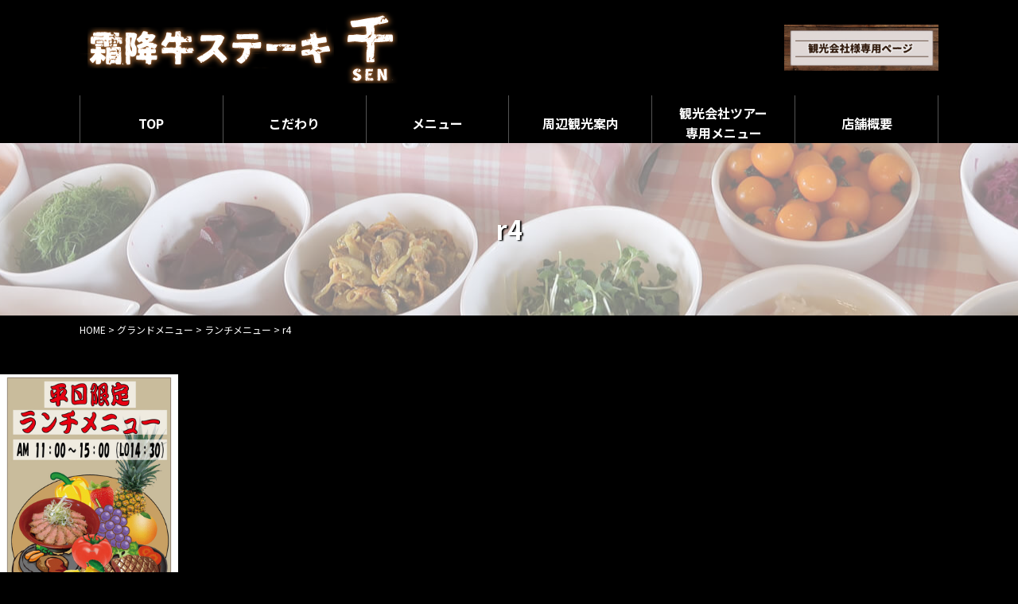

--- FILE ---
content_type: text/html; charset=UTF-8
request_url: https://steak-sen.com/menu/menu3/r4/
body_size: 7678
content:
<!DOCTYPE html>
<html dir="ltr" lang="ja" prefix="og: https://ogp.me/ns#">
<head>
<meta charset="UTF-8">
<meta name="viewport" content="width=device-width, user-scalable=yes, maximum-scale=1.0, minimum-scale=1.0">
<meta name="format-detection" content="telephone=no">
<title>
r4 | 茨城県つくば市霜降り牛の「ステーキ千」茨城県つくば市霜降り牛の「ステーキ千」</title>

		<!-- All in One SEO 4.9.1.1 - aioseo.com -->
	<meta name="robots" content="max-snippet:-1, max-image-preview:large, max-video-preview:-1" />
	<link rel="canonical" href="https://steak-sen.com/menu/menu3/r4/" />
	<meta name="generator" content="All in One SEO (AIOSEO) 4.9.1.1" />
		<meta property="og:locale" content="ja_JP" />
		<meta property="og:site_name" content="茨城県つくば市霜降り牛の「ステーキ千」 | 茨城県つくば市の霜降牛・常陸牛ステーキのお店「ステーキ 千」観光バスツアー団体のお客様、送迎ありのご宴会のお客様、ランチステーキ＆ハンバーグをお求めのお客様お待ちしております。" />
		<meta property="og:type" content="article" />
		<meta property="og:title" content="r4 | 茨城県つくば市霜降り牛の「ステーキ千」" />
		<meta property="og:url" content="https://steak-sen.com/menu/menu3/r4/" />
		<meta property="article:published_time" content="2023-01-12T06:03:33+08:00" />
		<meta property="article:modified_time" content="2023-01-12T06:03:33+08:00" />
		<meta name="twitter:card" content="summary" />
		<meta name="twitter:title" content="r4 | 茨城県つくば市霜降り牛の「ステーキ千」" />
		<script type="application/ld+json" class="aioseo-schema">
			{"@context":"https:\/\/schema.org","@graph":[{"@type":"BreadcrumbList","@id":"https:\/\/steak-sen.com\/menu\/menu3\/r4\/#breadcrumblist","itemListElement":[{"@type":"ListItem","@id":"https:\/\/steak-sen.com#listItem","position":1,"name":"\u30db\u30fc\u30e0","item":"https:\/\/steak-sen.com","nextItem":{"@type":"ListItem","@id":"https:\/\/steak-sen.com\/menu\/menu3\/r4\/#listItem","name":"r4"}},{"@type":"ListItem","@id":"https:\/\/steak-sen.com\/menu\/menu3\/r4\/#listItem","position":2,"name":"r4","previousItem":{"@type":"ListItem","@id":"https:\/\/steak-sen.com#listItem","name":"\u30db\u30fc\u30e0"}}]},{"@type":"ItemPage","@id":"https:\/\/steak-sen.com\/menu\/menu3\/r4\/#itempage","url":"https:\/\/steak-sen.com\/menu\/menu3\/r4\/","name":"r4 | \u8328\u57ce\u770c\u3064\u304f\u3070\u5e02\u971c\u964d\u308a\u725b\u306e\u300c\u30b9\u30c6\u30fc\u30ad\u5343\u300d","inLanguage":"ja","isPartOf":{"@id":"https:\/\/steak-sen.com\/#website"},"breadcrumb":{"@id":"https:\/\/steak-sen.com\/menu\/menu3\/r4\/#breadcrumblist"},"author":{"@id":"https:\/\/steak-sen.com\/author\/hanamasa\/#author"},"creator":{"@id":"https:\/\/steak-sen.com\/author\/hanamasa\/#author"},"datePublished":"2023-01-12T15:03:33+09:00","dateModified":"2023-01-12T15:03:33+09:00"},{"@type":"Organization","@id":"https:\/\/steak-sen.com\/#organization","name":"\u8328\u57ce\u770c\u3064\u304f\u3070\u5e02\u971c\u964d\u308a\u725b\u306e\u300c\u30b9\u30c6\u30fc\u30ad\u5343\u300d","description":"\u8328\u57ce\u770c\u3064\u304f\u3070\u5e02\u306e\u971c\u964d\u725b\u30fb\u5e38\u9678\u725b\u30b9\u30c6\u30fc\u30ad\u306e\u304a\u5e97\u300c\u30b9\u30c6\u30fc\u30ad \u5343\u300d\u89b3\u5149\u30d0\u30b9\u30c4\u30a2\u30fc\u56e3\u4f53\u306e\u304a\u5ba2\u69d8\u3001\u9001\u8fce\u3042\u308a\u306e\u3054\u5bb4\u4f1a\u306e\u304a\u5ba2\u69d8\u3001\u30e9\u30f3\u30c1\u30b9\u30c6\u30fc\u30ad\uff06\u30cf\u30f3\u30d0\u30fc\u30b0\u3092\u304a\u6c42\u3081\u306e\u304a\u5ba2\u69d8\u304a\u5f85\u3061\u3057\u3066\u304a\u308a\u307e\u3059\u3002","url":"https:\/\/steak-sen.com\/"},{"@type":"Person","@id":"https:\/\/steak-sen.com\/author\/hanamasa\/#author","url":"https:\/\/steak-sen.com\/author\/hanamasa\/","name":"hanamasa","image":{"@type":"ImageObject","@id":"https:\/\/steak-sen.com\/menu\/menu3\/r4\/#authorImage","url":"https:\/\/secure.gravatar.com\/avatar\/50b9cc1fb0d185156ca4aa1ed5eac70b82617c51200cd204e6664b06807c65b8?s=96&d=mm&r=g","width":96,"height":96,"caption":"hanamasa"}},{"@type":"WebSite","@id":"https:\/\/steak-sen.com\/#website","url":"https:\/\/steak-sen.com\/","name":"\u8328\u57ce\u770c\u3064\u304f\u3070\u5e02\u971c\u964d\u308a\u725b\u306e\u300c\u30b9\u30c6\u30fc\u30ad\u5343\u300d","description":"\u8328\u57ce\u770c\u3064\u304f\u3070\u5e02\u306e\u971c\u964d\u725b\u30fb\u5e38\u9678\u725b\u30b9\u30c6\u30fc\u30ad\u306e\u304a\u5e97\u300c\u30b9\u30c6\u30fc\u30ad \u5343\u300d\u89b3\u5149\u30d0\u30b9\u30c4\u30a2\u30fc\u56e3\u4f53\u306e\u304a\u5ba2\u69d8\u3001\u9001\u8fce\u3042\u308a\u306e\u3054\u5bb4\u4f1a\u306e\u304a\u5ba2\u69d8\u3001\u30e9\u30f3\u30c1\u30b9\u30c6\u30fc\u30ad\uff06\u30cf\u30f3\u30d0\u30fc\u30b0\u3092\u304a\u6c42\u3081\u306e\u304a\u5ba2\u69d8\u304a\u5f85\u3061\u3057\u3066\u304a\u308a\u307e\u3059\u3002","inLanguage":"ja","publisher":{"@id":"https:\/\/steak-sen.com\/#organization"}}]}
		</script>
		<!-- All in One SEO -->

<link rel="alternate" title="oEmbed (JSON)" type="application/json+oembed" href="https://steak-sen.com/wp-json/oembed/1.0/embed?url=https%3A%2F%2Fsteak-sen.com%2Fmenu%2Fmenu3%2Fr4%2F" />
<link rel="alternate" title="oEmbed (XML)" type="text/xml+oembed" href="https://steak-sen.com/wp-json/oembed/1.0/embed?url=https%3A%2F%2Fsteak-sen.com%2Fmenu%2Fmenu3%2Fr4%2F&#038;format=xml" />
<style id='wp-img-auto-sizes-contain-inline-css' type='text/css'>
img:is([sizes=auto i],[sizes^="auto," i]){contain-intrinsic-size:3000px 1500px}
/*# sourceURL=wp-img-auto-sizes-contain-inline-css */
</style>
<link rel='stylesheet' id='wpsbc-calendar-css' href='https://steak-sen.com/wp-content/plugins/wp-simple-booking-calendar-premium/css/wpsbc-calendar.css?ver=68d7f547ba24494718bb67d6f757a73c' type='text/css' media='all' />
<style id='wp-block-library-inline-css' type='text/css'>
:root{--wp-block-synced-color:#7a00df;--wp-block-synced-color--rgb:122,0,223;--wp-bound-block-color:var(--wp-block-synced-color);--wp-editor-canvas-background:#ddd;--wp-admin-theme-color:#007cba;--wp-admin-theme-color--rgb:0,124,186;--wp-admin-theme-color-darker-10:#006ba1;--wp-admin-theme-color-darker-10--rgb:0,107,160.5;--wp-admin-theme-color-darker-20:#005a87;--wp-admin-theme-color-darker-20--rgb:0,90,135;--wp-admin-border-width-focus:2px}@media (min-resolution:192dpi){:root{--wp-admin-border-width-focus:1.5px}}.wp-element-button{cursor:pointer}:root .has-very-light-gray-background-color{background-color:#eee}:root .has-very-dark-gray-background-color{background-color:#313131}:root .has-very-light-gray-color{color:#eee}:root .has-very-dark-gray-color{color:#313131}:root .has-vivid-green-cyan-to-vivid-cyan-blue-gradient-background{background:linear-gradient(135deg,#00d084,#0693e3)}:root .has-purple-crush-gradient-background{background:linear-gradient(135deg,#34e2e4,#4721fb 50%,#ab1dfe)}:root .has-hazy-dawn-gradient-background{background:linear-gradient(135deg,#faaca8,#dad0ec)}:root .has-subdued-olive-gradient-background{background:linear-gradient(135deg,#fafae1,#67a671)}:root .has-atomic-cream-gradient-background{background:linear-gradient(135deg,#fdd79a,#004a59)}:root .has-nightshade-gradient-background{background:linear-gradient(135deg,#330968,#31cdcf)}:root .has-midnight-gradient-background{background:linear-gradient(135deg,#020381,#2874fc)}:root{--wp--preset--font-size--normal:16px;--wp--preset--font-size--huge:42px}.has-regular-font-size{font-size:1em}.has-larger-font-size{font-size:2.625em}.has-normal-font-size{font-size:var(--wp--preset--font-size--normal)}.has-huge-font-size{font-size:var(--wp--preset--font-size--huge)}.has-text-align-center{text-align:center}.has-text-align-left{text-align:left}.has-text-align-right{text-align:right}.has-fit-text{white-space:nowrap!important}#end-resizable-editor-section{display:none}.aligncenter{clear:both}.items-justified-left{justify-content:flex-start}.items-justified-center{justify-content:center}.items-justified-right{justify-content:flex-end}.items-justified-space-between{justify-content:space-between}.screen-reader-text{border:0;clip-path:inset(50%);height:1px;margin:-1px;overflow:hidden;padding:0;position:absolute;width:1px;word-wrap:normal!important}.screen-reader-text:focus{background-color:#ddd;clip-path:none;color:#444;display:block;font-size:1em;height:auto;left:5px;line-height:normal;padding:15px 23px 14px;text-decoration:none;top:5px;width:auto;z-index:100000}html :where(.has-border-color){border-style:solid}html :where([style*=border-top-color]){border-top-style:solid}html :where([style*=border-right-color]){border-right-style:solid}html :where([style*=border-bottom-color]){border-bottom-style:solid}html :where([style*=border-left-color]){border-left-style:solid}html :where([style*=border-width]){border-style:solid}html :where([style*=border-top-width]){border-top-style:solid}html :where([style*=border-right-width]){border-right-style:solid}html :where([style*=border-bottom-width]){border-bottom-style:solid}html :where([style*=border-left-width]){border-left-style:solid}html :where(img[class*=wp-image-]){height:auto;max-width:100%}:where(figure){margin:0 0 1em}html :where(.is-position-sticky){--wp-admin--admin-bar--position-offset:var(--wp-admin--admin-bar--height,0px)}@media screen and (max-width:600px){html :where(.is-position-sticky){--wp-admin--admin-bar--position-offset:0px}}

/*# sourceURL=wp-block-library-inline-css */
</style><style id='global-styles-inline-css' type='text/css'>
:root{--wp--preset--aspect-ratio--square: 1;--wp--preset--aspect-ratio--4-3: 4/3;--wp--preset--aspect-ratio--3-4: 3/4;--wp--preset--aspect-ratio--3-2: 3/2;--wp--preset--aspect-ratio--2-3: 2/3;--wp--preset--aspect-ratio--16-9: 16/9;--wp--preset--aspect-ratio--9-16: 9/16;--wp--preset--color--black: #000000;--wp--preset--color--cyan-bluish-gray: #abb8c3;--wp--preset--color--white: #ffffff;--wp--preset--color--pale-pink: #f78da7;--wp--preset--color--vivid-red: #cf2e2e;--wp--preset--color--luminous-vivid-orange: #ff6900;--wp--preset--color--luminous-vivid-amber: #fcb900;--wp--preset--color--light-green-cyan: #7bdcb5;--wp--preset--color--vivid-green-cyan: #00d084;--wp--preset--color--pale-cyan-blue: #8ed1fc;--wp--preset--color--vivid-cyan-blue: #0693e3;--wp--preset--color--vivid-purple: #9b51e0;--wp--preset--gradient--vivid-cyan-blue-to-vivid-purple: linear-gradient(135deg,rgb(6,147,227) 0%,rgb(155,81,224) 100%);--wp--preset--gradient--light-green-cyan-to-vivid-green-cyan: linear-gradient(135deg,rgb(122,220,180) 0%,rgb(0,208,130) 100%);--wp--preset--gradient--luminous-vivid-amber-to-luminous-vivid-orange: linear-gradient(135deg,rgb(252,185,0) 0%,rgb(255,105,0) 100%);--wp--preset--gradient--luminous-vivid-orange-to-vivid-red: linear-gradient(135deg,rgb(255,105,0) 0%,rgb(207,46,46) 100%);--wp--preset--gradient--very-light-gray-to-cyan-bluish-gray: linear-gradient(135deg,rgb(238,238,238) 0%,rgb(169,184,195) 100%);--wp--preset--gradient--cool-to-warm-spectrum: linear-gradient(135deg,rgb(74,234,220) 0%,rgb(151,120,209) 20%,rgb(207,42,186) 40%,rgb(238,44,130) 60%,rgb(251,105,98) 80%,rgb(254,248,76) 100%);--wp--preset--gradient--blush-light-purple: linear-gradient(135deg,rgb(255,206,236) 0%,rgb(152,150,240) 100%);--wp--preset--gradient--blush-bordeaux: linear-gradient(135deg,rgb(254,205,165) 0%,rgb(254,45,45) 50%,rgb(107,0,62) 100%);--wp--preset--gradient--luminous-dusk: linear-gradient(135deg,rgb(255,203,112) 0%,rgb(199,81,192) 50%,rgb(65,88,208) 100%);--wp--preset--gradient--pale-ocean: linear-gradient(135deg,rgb(255,245,203) 0%,rgb(182,227,212) 50%,rgb(51,167,181) 100%);--wp--preset--gradient--electric-grass: linear-gradient(135deg,rgb(202,248,128) 0%,rgb(113,206,126) 100%);--wp--preset--gradient--midnight: linear-gradient(135deg,rgb(2,3,129) 0%,rgb(40,116,252) 100%);--wp--preset--font-size--small: 13px;--wp--preset--font-size--medium: 20px;--wp--preset--font-size--large: 36px;--wp--preset--font-size--x-large: 42px;--wp--preset--spacing--20: 0.44rem;--wp--preset--spacing--30: 0.67rem;--wp--preset--spacing--40: 1rem;--wp--preset--spacing--50: 1.5rem;--wp--preset--spacing--60: 2.25rem;--wp--preset--spacing--70: 3.38rem;--wp--preset--spacing--80: 5.06rem;--wp--preset--shadow--natural: 6px 6px 9px rgba(0, 0, 0, 0.2);--wp--preset--shadow--deep: 12px 12px 50px rgba(0, 0, 0, 0.4);--wp--preset--shadow--sharp: 6px 6px 0px rgba(0, 0, 0, 0.2);--wp--preset--shadow--outlined: 6px 6px 0px -3px rgb(255, 255, 255), 6px 6px rgb(0, 0, 0);--wp--preset--shadow--crisp: 6px 6px 0px rgb(0, 0, 0);}:where(.is-layout-flex){gap: 0.5em;}:where(.is-layout-grid){gap: 0.5em;}body .is-layout-flex{display: flex;}.is-layout-flex{flex-wrap: wrap;align-items: center;}.is-layout-flex > :is(*, div){margin: 0;}body .is-layout-grid{display: grid;}.is-layout-grid > :is(*, div){margin: 0;}:where(.wp-block-columns.is-layout-flex){gap: 2em;}:where(.wp-block-columns.is-layout-grid){gap: 2em;}:where(.wp-block-post-template.is-layout-flex){gap: 1.25em;}:where(.wp-block-post-template.is-layout-grid){gap: 1.25em;}.has-black-color{color: var(--wp--preset--color--black) !important;}.has-cyan-bluish-gray-color{color: var(--wp--preset--color--cyan-bluish-gray) !important;}.has-white-color{color: var(--wp--preset--color--white) !important;}.has-pale-pink-color{color: var(--wp--preset--color--pale-pink) !important;}.has-vivid-red-color{color: var(--wp--preset--color--vivid-red) !important;}.has-luminous-vivid-orange-color{color: var(--wp--preset--color--luminous-vivid-orange) !important;}.has-luminous-vivid-amber-color{color: var(--wp--preset--color--luminous-vivid-amber) !important;}.has-light-green-cyan-color{color: var(--wp--preset--color--light-green-cyan) !important;}.has-vivid-green-cyan-color{color: var(--wp--preset--color--vivid-green-cyan) !important;}.has-pale-cyan-blue-color{color: var(--wp--preset--color--pale-cyan-blue) !important;}.has-vivid-cyan-blue-color{color: var(--wp--preset--color--vivid-cyan-blue) !important;}.has-vivid-purple-color{color: var(--wp--preset--color--vivid-purple) !important;}.has-black-background-color{background-color: var(--wp--preset--color--black) !important;}.has-cyan-bluish-gray-background-color{background-color: var(--wp--preset--color--cyan-bluish-gray) !important;}.has-white-background-color{background-color: var(--wp--preset--color--white) !important;}.has-pale-pink-background-color{background-color: var(--wp--preset--color--pale-pink) !important;}.has-vivid-red-background-color{background-color: var(--wp--preset--color--vivid-red) !important;}.has-luminous-vivid-orange-background-color{background-color: var(--wp--preset--color--luminous-vivid-orange) !important;}.has-luminous-vivid-amber-background-color{background-color: var(--wp--preset--color--luminous-vivid-amber) !important;}.has-light-green-cyan-background-color{background-color: var(--wp--preset--color--light-green-cyan) !important;}.has-vivid-green-cyan-background-color{background-color: var(--wp--preset--color--vivid-green-cyan) !important;}.has-pale-cyan-blue-background-color{background-color: var(--wp--preset--color--pale-cyan-blue) !important;}.has-vivid-cyan-blue-background-color{background-color: var(--wp--preset--color--vivid-cyan-blue) !important;}.has-vivid-purple-background-color{background-color: var(--wp--preset--color--vivid-purple) !important;}.has-black-border-color{border-color: var(--wp--preset--color--black) !important;}.has-cyan-bluish-gray-border-color{border-color: var(--wp--preset--color--cyan-bluish-gray) !important;}.has-white-border-color{border-color: var(--wp--preset--color--white) !important;}.has-pale-pink-border-color{border-color: var(--wp--preset--color--pale-pink) !important;}.has-vivid-red-border-color{border-color: var(--wp--preset--color--vivid-red) !important;}.has-luminous-vivid-orange-border-color{border-color: var(--wp--preset--color--luminous-vivid-orange) !important;}.has-luminous-vivid-amber-border-color{border-color: var(--wp--preset--color--luminous-vivid-amber) !important;}.has-light-green-cyan-border-color{border-color: var(--wp--preset--color--light-green-cyan) !important;}.has-vivid-green-cyan-border-color{border-color: var(--wp--preset--color--vivid-green-cyan) !important;}.has-pale-cyan-blue-border-color{border-color: var(--wp--preset--color--pale-cyan-blue) !important;}.has-vivid-cyan-blue-border-color{border-color: var(--wp--preset--color--vivid-cyan-blue) !important;}.has-vivid-purple-border-color{border-color: var(--wp--preset--color--vivid-purple) !important;}.has-vivid-cyan-blue-to-vivid-purple-gradient-background{background: var(--wp--preset--gradient--vivid-cyan-blue-to-vivid-purple) !important;}.has-light-green-cyan-to-vivid-green-cyan-gradient-background{background: var(--wp--preset--gradient--light-green-cyan-to-vivid-green-cyan) !important;}.has-luminous-vivid-amber-to-luminous-vivid-orange-gradient-background{background: var(--wp--preset--gradient--luminous-vivid-amber-to-luminous-vivid-orange) !important;}.has-luminous-vivid-orange-to-vivid-red-gradient-background{background: var(--wp--preset--gradient--luminous-vivid-orange-to-vivid-red) !important;}.has-very-light-gray-to-cyan-bluish-gray-gradient-background{background: var(--wp--preset--gradient--very-light-gray-to-cyan-bluish-gray) !important;}.has-cool-to-warm-spectrum-gradient-background{background: var(--wp--preset--gradient--cool-to-warm-spectrum) !important;}.has-blush-light-purple-gradient-background{background: var(--wp--preset--gradient--blush-light-purple) !important;}.has-blush-bordeaux-gradient-background{background: var(--wp--preset--gradient--blush-bordeaux) !important;}.has-luminous-dusk-gradient-background{background: var(--wp--preset--gradient--luminous-dusk) !important;}.has-pale-ocean-gradient-background{background: var(--wp--preset--gradient--pale-ocean) !important;}.has-electric-grass-gradient-background{background: var(--wp--preset--gradient--electric-grass) !important;}.has-midnight-gradient-background{background: var(--wp--preset--gradient--midnight) !important;}.has-small-font-size{font-size: var(--wp--preset--font-size--small) !important;}.has-medium-font-size{font-size: var(--wp--preset--font-size--medium) !important;}.has-large-font-size{font-size: var(--wp--preset--font-size--large) !important;}.has-x-large-font-size{font-size: var(--wp--preset--font-size--x-large) !important;}
/*# sourceURL=global-styles-inline-css */
</style>

<style id='classic-theme-styles-inline-css' type='text/css'>
/*! This file is auto-generated */
.wp-block-button__link{color:#fff;background-color:#32373c;border-radius:9999px;box-shadow:none;text-decoration:none;padding:calc(.667em + 2px) calc(1.333em + 2px);font-size:1.125em}.wp-block-file__button{background:#32373c;color:#fff;text-decoration:none}
/*# sourceURL=/wp-includes/css/classic-themes.min.css */
</style>
<script type="text/javascript" src="https://steak-sen.com/wp-includes/js/jquery/jquery.min.js?ver=3.7.1" id="jquery-core-js"></script>
<script type="text/javascript" src="https://steak-sen.com/wp-includes/js/jquery/jquery-migrate.min.js?ver=3.4.1" id="jquery-migrate-js"></script>
<script type="text/javascript" src="https://steak-sen.com/wp-content/plugins/wp-simple-booking-calendar-premium/js/wpsbc.js?ver=68d7f547ba24494718bb67d6f757a73c" id="wpsbc-js"></script>
<script type="text/javascript" src="https://steak-sen.com/wp-content/plugins/wp-simple-booking-calendar-premium/js/custom-select.js?ver=68d7f547ba24494718bb67d6f757a73c" id="custom-select-js"></script>
<link rel="https://api.w.org/" href="https://steak-sen.com/wp-json/" /><link rel="alternate" title="JSON" type="application/json" href="https://steak-sen.com/wp-json/wp/v2/media/1293" />    <script type="text/javascript">var ajaxurl = 'https://steak-sen.com/wp-admin/admin-ajax.php';</script>
    <link rel="icon" type="image/vnd.microsoft.icon" href="https://steak-sen.com/wp-content/themes/mps-template/assets/images/common/favicon.ico">
<link rel="apple-touch-icon" href="https://steak-sen.com/wp-content/themes/mps-template/assets/images/common/touchicon.jpg">
<link rel="profile" href="https://gmpg.org/xfn/11">
<link rel="stylesheet" href="https://cdnjs.cloudflare.com/ajax/libs/font-awesome/6.1.1/css/all.min.css" integrity="sha512-KfkfwYDsLkIlwQp6LFnl8zNdLGxu9YAA1QvwINks4PhcElQSvqcyVLLD9aMhXd13uQjoXtEKNosOWaZqXgel0g==" crossorigin="anonymous" referrerpolicy="no-referrer" />
<link rel="preconnect" href="https://fonts.googleapis.com">
<link rel="preconnect" href="https://fonts.gstatic.com" crossorigin>
<link href="https://fonts.googleapis.com/css2?family=Noto+Sans+JP:wght@300;400;700&display=swap" rel="stylesheet">
<link rel="stylesheet" href="https://steak-sen.com/wp-content/themes/mps-template/assets/js/slick/slick.css">
<link rel="stylesheet" href="https://steak-sen.com/wp-content/themes/mps-template/assets/js/slick/slick-theme.css">
<link rel="stylesheet" href="https://steak-sen.com/wp-content/themes/mps-template/assets/css/base.css">
<link rel="stylesheet" href="https://steak-sen.com/wp-content/themes/mps-template/assets/css/layout.css">
<link rel="stylesheet" href="https://steak-sen.com/wp-content/themes/mps-template/assets/css/add.css">
<link rel="pingback" href="https://steak-sen.com/xmlrpc.php">

</head>
<body data-rsssl=1 id="Top" class="attachment wp-singular attachment-template-default attachmentid-1293 attachment-jpeg wp-theme-mps-template">
<div class="wrapper">


<header class="cmn-header">
  <div class="header-contents flexbox layout-type01">
<h1 class="header-logo"><a href="https://steak-sen.com/" title="茨城県つくば市霜降り牛の「ステーキ千」" rel="home"><img src="https://steak-sen.com/wp-content/themes/mps-template/assets/images/common/logo.png" alt="つくばの霜降牛・常陸牛ステーキのお店「ステーキ 千」観光ツアー、ご宴会、ランチメニューあり"></a></h1>


    <div class="header-contact tcbtn">
      <a href="https://steak-sen.com/tourism-company/" class=""><img src="https://steak-sen.com/wp-content/themes/mps-template/assets/images/common/tcbtn.jpg" alt="観光会社様専用ページ"></a>
    </div>
  <!-- /.header-contents --></div>
  <nav class="gnav">
    <div class="gnav-toggle js-gnav-trigger">
      <div class="gnav-toggle-icon">
        <div><span></span><span></span><span></span></div>
      </div>
    </div>
    <ul class="gnav-list flexbox">
      <li class="gnav-item gnav-item01"><a href="https://steak-sen.com/" class="gnav-link">TOP</a></li>
      <li class="gnav-item gnav-item02"><a href="https://steak-sen.com/about/" class="gnav-link">こだわり</a></li>
      <li class="gnav-item gnav-item03"><a href="https://steak-sen.com/menu/" class="gnav-link">メニュー</a></li>
      <li class="gnav-item gnav-item04"><a href="https://steak-sen.com/sightseeing/" class="gnav-link">周辺観光案内</a></li>
      <li class="gnav-item gnav-item05"><a href="https://steak-sen.com/tour-menu/" class="gnav-link">観光会社ツアー<br>専用メニュー</a></li>
      <li class="gnav-item gnav-item06"><a href="https://steak-sen.com/store/" class="gnav-link">店舗概要</a></li>
      <li class="tcbtn dpsp">
        <a href="https://steak-sen.com/tourism-company/" class=""><img src="https://steak-sen.com/wp-content/themes/mps-template/assets/images/common/tcbtn.jpg" alt="観光会社様専用ページ"></a>
      </li>
    </ul>
  </nav>
</header>
<main class="cmn-main cmn-main-page">



<div class="cmn-pagetitle r4">
  <div class="pagetitle layout-type01 title-type03">
    <h2 class="ttl-ja">r4</h2>
  </div>
<!-- / .cmn-pagetitle --></div>

<div class="cmn-breadcrumb">
  <ul class="layout-type01" itemscope itemtype="http://data-vocabulary.org/Breadcrumb">
    <!-- Breadcrumb NavXT 7.5.0 -->
<span property="itemListElement" typeof="ListItem"><a property="item" typeof="WebPage" title="Go to 茨城県つくば市霜降り牛の「ステーキ千」." href="https://steak-sen.com" class="home"><span property="name">HOME</span></a><meta property="position" content="1"></span> &gt; <span property="itemListElement" typeof="ListItem"><a property="item" typeof="WebPage" title="Go to グランドメニュー." href="https://steak-sen.com/menu/" class="post post-page"><span property="name">グランドメニュー</span></a><meta property="position" content="2"></span> &gt; <span property="itemListElement" typeof="ListItem"><a property="item" typeof="WebPage" title="Go to ランチメニュー." href="https://steak-sen.com/menu/menu3/" class="post post-page"><span property="name">ランチメニュー</span></a><meta property="position" content="3"></span> &gt; <span property="itemListElement" typeof="ListItem"><span property="name">r4</span><meta property="position" content="4"></span>  </ul>
<!-- / .cmn-breadcrumb --></div>

<p class="attachment"><a href='https://steak-sen.com/wp-content/uploads/2023/01/r4.jpg'><img fetchpriority="high" decoding="async" width="224" height="300" src="https://steak-sen.com/wp-content/uploads/2023/01/r4.jpg" class="attachment-medium size-medium" alt="" srcset="https://steak-sen.com/wp-content/uploads/2023/01/r4.jpg 620w, https://steak-sen.com/wp-content/uploads/2023/01/r4-75x100.jpg 75w" sizes="(max-width: 224px) 100vw, 224px" /></a></p>

</main>

<footer class="cmn-footer">
  <div class="footer-top">
    <div class="layout-type01">
      <div class="footer-map">
        <!-- <iframe src="https://www.google.com/maps/embed?pb=!1m18!1m12!1m3!1d1140.3817923067804!2d140.15004057123954!3d36.05722897309562!2m3!1f0!2f0!3f0!3m2!1i1024!2i768!4f13.1!3m3!1m2!1s0x602272d2558c36d9%3A0xa5781ebe9fd611c9!2z44CSMzA1LTAwNDIg6Iyo5Z-O55yM44Gk44GP44Gw5biC5LiL5bqD5bKh77yR77yQ77yV77yV4oiS77yR77yRIOmcnOmZjeeJm-OCueODhuODvOOCreiKseOBvuOBleS4i-W6g-WyoeW6lw!5e0!3m2!1sja!2sjp!4v1442629041045" width="100%" height="450" frameborder="0" style="border:0" allowfullscreen=""></iframe> -->
          <iframe src="https://www.google.com/maps/embed?pb=!1m14!1m8!1m3!1d12901.956827816455!2d140.1500267!3d36.0571701!3m2!1i1024!2i768!4f13.1!3m3!1m2!1s0x0%3A0xa83fd7a14c0c8591!2z6Zyc6ZmN54mb44K544OG44O844Kt5Y2D!5e0!3m2!1sja!2sjp!4v1655868134344!5m2!1sja!2sjp" width="100%" height="450" style="border:0;" allowfullscreen="" loading="lazy" referrerpolicy="no-referrer-when-downgrade"></iframe>
      </div>
      <div class="footer-info column-type01"><!-- flexbox-->
        <div class="info-box col "><!--col-w60-->
        <div class="flexbox3">
          <div class="fbox">
            <p>お問い合わせ、ご予約はこちら</p>
            <div class="fottel">
              <a href="tel:029-879-8799"><i class="fa-solid fa-phone"></i> 029-879-8799</a>
            </div>
            <p>FAX 029-879-8583</p>
          </div>
          <div class="fbox">
            <div class="footlogo">
              <a href="https://steak-sen.com/" title="茨城県つくば市霜降り牛の「ステーキ千」" rel="home">
                <img src="https://steak-sen.com/wp-content/themes/mps-template/assets/images/common/logo.png" alt="つくばの霜降牛・常陸牛ステーキのお店「ステーキ 千」観光ツアー、ご宴会、ランチメニューあり">
              </a>
            </div>
            <div class="txtbox">
              <p>〒305-0042 茨城県つくば市下広岡1055-11</p>
            </div>
            <!-- <dl>
              <dt>ランチタイム</dt>
              <dd>
                平日　　11：00〜14：30 (LO 14：00)<br>
                土日祝　11：00～15：00（LO 14：30）
              </dd>
            </dl>
            <dl>
              <dt>ディナータイム</dt>
              <dd>
                平日・土曜　17：30〜21：00（LO 20：30）<br>
                祝日・日曜　17：30〜20：30（LO 20：00）
              </dd>
            </dl> -->
          </div>
        </div>
          <!-- <table class="table-type01">
            <tr>
              <th>住所</th>
              <td>〒305-0042 茨城県つくば市下広岡1055-11</td>
            </tr>
            <tr>
              <th>電話</th>
              <td><a href="tel:029-879-8799">029-879-8799</a></td>
            </tr>
            <tr>
              <th>FAX</th>
              <td>029-879-8583</td>
            </tr>
            <tr>
              <th>ランチタイム</th>
              <td>11：00〜14：30 (ラストオーダー14：00)</td>
            </tr>
            <tr>
              <th>ディナータイム</th>
              <td>17：30〜21：00 (ラストオーダー20：30)</td>
            </tr>
          </table> -->

        </div>
      </div>
    </div>
  <!-- /.footer-top --></div>
  <div class="footer-bottom">
    <div class="flexbox layout-type01">
      <ul class="footer-nav">
        <li class="nav-item"><a href="https://steak-sen.com/sitemap/">サイトマップ</a></li>
        <!-- <li class="nav-item"><a href="https://steak-sen.com/menu/menu3/r4/">プライバシーポリシー</a></li> -->
      </ul>
      <p class="footer-copyright">&copy;2026 霜降り牛ステーキ千 ALL RIGHT RESERVED.</p>
    </div>
  <!-- /.footer-bottom --></div>
  <div class="sp-footer-menu">
    <ul class="menu-list flexbox">
      <li class="menu-item js-gnav-trigger"><span><i class="fas fa-bars"></i>メニュー</span></li>
      <li class="menu-item"><a href="https://steak-sen.com/category/news/"><i class="fas fa-pencil-alt"></i>お知らせ</a></li>
      <li class="menu-item"><a href="https://steak-sen.com/sightseeing/"><i class="fa-solid fa-map-location-dot"></i>周辺環境案内</a></li>
      <li class="menu-item"><a href="https://steak-sen.com/store/"><i class="fa-solid fa-shop"></i>店舗概要</a></li>
    </ul>
  <!-- /.sp-footer-menu --></div>
</footer>

<!-- /.wrapper --></div>

<script src="//ajax.googleapis.com/ajax/libs/jquery/2.2.4/jquery.min.js"></script>
<script>window.jQuery || document.write('<script src="https://steak-sen.com/wp-content/themes/mps-template/assets/js/lib/jquery.js"><\/script>')</script>
<!-- <script src="https://steak-sen.com/wp-content/themes/mps-template/assets/js/lib/jquery.slick.min.js"></script> -->
<script src="https://steak-sen.com/wp-content/themes/mps-template/assets/js/slick/slick.js"></script>
<script src="https://steak-sen.com/wp-content/themes/mps-template/assets/js/script.js"></script>

<script type="speculationrules">
{"prefetch":[{"source":"document","where":{"and":[{"href_matches":"/*"},{"not":{"href_matches":["/wp-*.php","/wp-admin/*","/wp-content/uploads/*","/wp-content/*","/wp-content/plugins/*","/wp-content/themes/mps-template/*","/*\\?(.+)"]}},{"not":{"selector_matches":"a[rel~=\"nofollow\"]"}},{"not":{"selector_matches":".no-prefetch, .no-prefetch a"}}]},"eagerness":"conservative"}]}
</script>
<script type="module"  src="https://steak-sen.com/wp-content/plugins/all-in-one-seo-pack/dist/Lite/assets/table-of-contents.95d0dfce.js?ver=4.9.1.1" id="aioseo/js/src/vue/standalone/blocks/table-of-contents/frontend.js-js"></script>
</body>
</html>



--- FILE ---
content_type: text/css
request_url: https://steak-sen.com/wp-content/themes/mps-template/assets/css/layout.css
body_size: 7619
content:
@charset "UTF-8";
@import url(//use.fontawesome.com/releases/v5.0.6/css/all.css);
@import url(//fonts.googleapis.com/earlyaccess/notosansjapanese.css);
/*------------------------------------------
  Base Layout
------------------------------------------*/
html {
  font-size: 62.5%;
  overflow-y: scroll;
  -webkit-text-size-adjust: 100%;
      -ms-text-size-adjust: 100%;
}

body {
  font-family:'Noto Sans JP', sans-serif;
  /* font-family: "游明朝", YuMincho, "ヒラギノ明朝 ProN W3", "Hiragino Mincho ProN", "HG明朝E", "ＭＳ Ｐ明朝", "ＭＳ 明朝", serif; */
  /*"Noto Sans Japanese", "ヒラギノ角ゴ ProN W3", "Hiragino Kaku Gothic Pro", "メイリオ", "Meiryo", "MS PGothic", serif;*/
  font-size: 1.6rem;
  background: #000;
  color: #fff;
  line-height: 1.8;
}


a,
.single-ippachi-blog a {
  color: #fff;
  text-decoration: none;
  transition: opacity .2s ease;
}

a:hover {
  opacity: .7;
  transition: opacity .2s ease;
}
a.link-tel {
  pointer-events: none;
}

img {
  max-width: 100%;
  height: auto;
  vertical-align: bottom;
}

.wrapper {
  min-height: 100vh;
  position: relative;
  overflow: hidden;
  box-sizing: border-box;
}

.disp-pc {
  display: block;
}

.disp-tab {
  display: none;
}

.disp-sp {
  display: none;
}

.fa-phone-square {
  transform: rotateY(180deg);
}

@media only screen and (max-width: 1024px) {
  .disp-tab {
    display: block;
  }
}

@media only screen and (max-width: 768px) {
  body {
    font-size: 1.4em;
  }
  .disp-pc {
    display: none;
  }
  .disp-sp {
    display: block;
  }
}

@media only screen and (max-width: 480px) {
  a.link-tel {
    pointer-events: auto;
  }
}

/*------------------------------------------
  parts
------------------------------------------*/
/*  layout
-------------------------*/
.woocommerce.columns-4,
.layout-type01 {
  padding: 0 40px;
  max-width: 1080px;
  margin: auto;
  position: relative;
}

.layout-type02 {
  padding: 0 40px;
  max-width: 840px;
  margin: auto;
  position: relative;
}

/*  flexbox
-------------------------*/
.flexbox {
  display: -webkit-flex;
  display:    -moz-flex;
  display: -ms-flexbox;
  display:         flex;
  -ms-flex-pack: justify;
  -webkit-flex-wrap: wrap;
      -ms-flex-wrap: wrap;
          flex-wrap: wrap;
}

/*  title
-------------------------*/
.title-type01 {
  font-weight: bold;
  font-size: 20px;
  font-size: 2rem;
  color: #fff;
  /* border-bottom: 3px solid #fff; */
  border-bottom: 3px solid #C79F62;
  display: inline-block;
  letter-spacing: .085em;
  line-height: 1.5;
}

.title-type02 {
  font-weight: bold;
  line-height: 1.5;
  font-size: 24px;
  font-size: 2.4rem;
  color: #fff;/*#544a2e;*/
  display: inline-block;
}

.title-type03 .ttl-ja {
  font-weight: bold;
  font-size: 32px;
  font-size: 3.2rem;
  /*color: #544a2e;
  text-shadow: 1px 1px 2px white;*/
  color: #fff;
  text-shadow: 2px 1px 2px black;
}

.title-type04 {
  font-weight: bold;
  line-height: 1.5;
  font-size: 24px;
  font-size: 2.4rem;
  color: #C79F62;
  /* font-family: "ヒラギノ明朝 ProN", "Hiragino Mincho ProN", "ＭＳ Ｐ明朝", "MS PMincho", "MS 明朝", sans-serif; */
  font-family:'Noto Sans JP', sans-serif;
}

.title-type05 {
  background: #C79F62;
  color: #fff;
  line-height: 1.5;
  font-size: 22px;
  font-size: 2.2rem;
  font-weight: bold;
  padding: .5em 1em;
}

/*  btn
-------------------------*/
.btn-type01 {
  display: inline-block;
  color: #fff !important;
  background: #7d1405;
  text-align: center;
  padding: 1em;
  box-sizing: border-box;
  font-weight: bold;
}

.btn-type02 {
  display: inline-block;
  padding: .4em 1.5em;
  background: #7d1405;
  border-radius: 4px;
  color: #fff;
  transition: .8s;
}
.btn-type02:hover{
  opacity: 1;
  background: #C79F62;
  transition: .8s;
}

.btn-type03 {
  display: inline-block;
  border: 2px solid #544a2e;
  color: #544a2e;
  font-weight: bold;
  padding: .2em 1.5em;
}

/*  table
-------------------------*/
.table-type01 {
  width: 100%;
  text-align: left;
}
.table-type01 tr {
  border-bottom: 1px solid #d8d8d8;
}
.table-type01 th, .table-type01 td {
  padding: 1em 0;
}
.table-type01 th {
  padding-right: 1em;
  width: 8em;
}

.table-type02 {
  width: 100%;
  border: 1px solid #d8d8d8;
  border-bottom: none;
}
.table-type02 tr {
  border-bottom: 1px solid #d8d8d8;
}
.table-type02 th, .table-type02 td {
  padding: 1em;
}
.table-type02 th {
  width: 8em;
  background: #d0807f;
  color: #fff;
}
.table-type02 td {
  background: #fff;
}

.table-type03 {
  width: 100%;
  border-top: 1px solid #ccc;
}
.table-type03 tr {
  border-bottom: 1px solid #ccc;
}
.table-type03 th, .table-type03 td {
  vertical-align: middle;
  box-sizing: border-box;
}
.table-type03 th {
  background: #C79F62;
  color: #fff;
  width: 11em;
  padding: .6em 1em;
}
.table-type03 td {
  padding: 1.5em;
  padding-right: 0;
}

/*  list
-------------------------*/
.list-type01 li {
  border-bottom: 1px dashed #fff;
}
.list-type01 li:first-child {
  border-top: 1px dashed #fff;
}


.list-type01 .item-inner {
  display: table;
  width: 100%;
  padding: 1em;
  position: relative;
  box-sizing: border-box;
}
.list-type01 .item-inner:before {
  content: "";
  width: 0;
  height: 0;
  border-style: solid;
  border-width: 3px 0 3px 5px;
  border-color: transparent transparent transparent #7d1405;
  position: absolute;
  left: 0;
  top: 50%;
  margin-top: -3px;
}

.list-type01 .item-label {
  display: table-cell;
  padding-right: 1em;
  width: 7em;
  font-weight: bold;
}

.list-type01 .item-text {
  display: table-cell;
}

.list-type02 .num {
  position: absolute;
  left: 0;
  font-weight: bold;
  line-height: 1.1;
  width: 28px;
  height: 28px;
  text-align: center;
  display: table;
  color: #fff;
  -webkit-border-radius: 4px;
          border-radius: 4px;
}
.list-type02 .num span {
  display: table-cell;
  vertical-align: middle;
}

.list-type02 .item-text01, .list-type02 .item-text02 {
  position: relative;
  padding-left: 36px;
}

.list-type02 .item-text01 {
  font-weight: bold;
  margin-bottom: 1.5em;
}
.list-type02 .item-text01 .num {
  background: #ec3736;
}

.list-type02 .item-text02 {
  margin-bottom: 2em;
  padding-bottom: 2em;
  border-bottom: 2px dashed #C79F62;
}
.list-type02 .item-text02 .num {
  background: #d0807f;
}
.list-type02 .item-text02 a {
  color: #ec3736;
  text-decoration: underline;
}

.list-type03 li {
  position: relative;
  padding-bottom: 4%;
  margin-bottom: 4%;
}
.list-type03 li.noitem {
  text-align: center;
  background: none;
  -webkit-box-shadow: none;
          box-shadow: none;
}
.list-type03 li:nth-child(odd) .item-image {
  right: 0;
}
.list-type03 li:nth-child(even) .item-image {
  left: 0;
}
.list-type03 li:nth-child(even) .item-text {
  float: right;
}
.list-type03 li:last-child {
  margin-bottom: 0;
}

.list-type03 .item-image {
  position: absolute;
  top: 12%;
  width: 48%;
}

.list-type03 .item-text {
  background: #fff;
  position: relative;
  width: 56%;
  box-sizing: border-box;
  padding: 3em;
  -webkit-box-shadow: 5px 5px 5px -2px rgba(0, 0, 0, .2);
          box-shadow: 5px 5px 5px -2px rgba(0, 0, 0, .2);
}

.list-type03 .item-title {
  margin-bottom: .8em;
}
.list-type04 .list-item {
  width: 22%;
  line-height: 1.5;
  margin: 0 4% 4% 0;
}
.list-type04 .list-item:nth-child(4n) {
  margin-right: 0 !important;
}
.list-type04 .item-image {
  display: table;
  width: 100%;
  height: 180px;
  text-align: center;
  padding: 10px;
  box-sizing: border-box;
  border: 1px solid #f4f4f4;
  margin-bottom: 10px;
}
.list-type04 .item-image div {
  display: table-cell;
  vertical-align: middle;
  height: 180px;
}
.list-type04 .item-image img {
  /* max-height: 100%; */
  max-width: 100%;
  height: auto;
}

.list-type04 .item-name {
  font-weight: bold;
}
.list-type04 .item-price {
  font-size: 13px;
  font-size: 1.3rem;
  color: #888;
  margin-bottom: 6px;
}

/*  column
-------------------------*/
.column-type01 {
  -webkit-align-items: center;
          align-items: center;
  -webkit-justify-content: space-between;
          justify-content: space-between;
}

.column-type02 {
  -webkit-justify-content: space-between;
          justify-content: space-between;
}

.col-w20 {
  width: 20%;
}

.col-w25 {
  width: 25%;
}

.col-w30 {
  width: 30%;
}

.col-w32 {
  width: 32%;
}

.col-w33 {
  width: 33.333333%;
}

.col-w36 {
  width: 36%;
}

.col-w50 {
  width: 50%;
}

.col-w40 {
  width: 40%;
}

.col-w46 {
  width: 46%;
}

.col-w48 {
  width: 48%;
}

.col-w49 {
  width: 49%;
}

.col-w56 {
  width: 56%;
}

.col-w60 {
  width: 60%;
}

.col-w66 {
  width: 66%;
}

/*  textbox
-------------------------*/
.textbox-type01 {
  box-sizing: border-box;
  padding: 2em;
  text-align: center;
}
.textbox-type01 .box-text {
  margin-top: 4%;
  line-height: 1.5;
}
.textbox-type01 .box-btn {
  margin-top: 4%;
}

.textbox-type02 a {
  display: table;
  width: 100%;
  background: #fff;
  border: 2px solid #ec3736;
  padding: 4px;
  box-sizing: border-box;
}

.textbox-type02 .item-image {
  display: table-cell;
  vertical-align: middle;
  width: 36%;
}

.textbox-type02 .item-text {
  text-align: center;
  display: table-cell;
  vertical-align: middle;
  width: 64%;
  box-sizing: border-box;
  padding: 0 1em;
  font-size: 11px;
  font-size: 1.1rem;
  line-height: 1.5;
}
.textbox-type02 .ttl {
  font-weight: bold;
  font-size: 14px;
  font-size: 1.4rem;
  color: #ec3736;
  margin-bottom: 5px;
}

/*  article
-------------------------*/
.article-type01 {
  margin-bottom: 6%;
  padding: 0 5%;
}
.article-type01 .article-header {
  margin-bottom: 2em;
}
.article-type01 .article-thumb {
  margin-bottom: 2em;
}

/*  pager
-------------------------*/
.pagenav {
  text-align: center;
  margin-top: 2em;
}

.pagenav a {
  color: #848484;
  display: block;
  padding: .4em 1.5em;
  border: 2px solid #ec3736;
}

.pagenav .prev, .pagenav .next {
  display: inline-block;
  vertical-align: middle;
  margin: 0 8px;
}

.pager-type01 {
  text-align: center;
  margin-top: 4%;
}
.pager-type01 span, .pager-type01 a {
  display: inline-block;
  margin: 0 4px;
  vertical-align: middle;
  background: #fff;
  line-height: 32px;
  border: 1px solid #ec3736;
  padding: .1em 1em 0;
  font-weight: bold;
}
.pager-type01 .current {
  background: #ec3736;
  color: #fff;
}
.pager-type01 .next, .pager-type01 .prev {
  background: none;
  border: none;
  padding: 0;
}

.pager-type02 {
  text-align: center;
  margin-top: 4%;
}
.pager-type02 li {
  display: inline-block;
  vertical-align: middle;
  width: 80px;
  font-size: 12px;
  font-size: 1.2rem;
  margin: 0 .4em;
}
.pager-type02 li a {
  display: block;
  border: 2px solid #666;
  padding: .4em;
}
.pager-type02 .all a {
  border-color: #7d1405;
  background: #7d1405;
  color: #fff;
}

@media only screen and (max-width: 1024px) {
  /* layout */
  .woocommerce.columns-4,
  .layout-type01, .layout-type02 {
    padding: 0 20px;
  }
  /* list */
  .list-type03 li {
    padding-bottom: 0;
    max-width: 600px;
    margin: 0 auto 4%;
    background: #fff;
    -webkit-box-shadow: 5px 5px 5px -2px rgba(0, 0, 0, .2);
            box-shadow: 5px 5px 5px -2px rgba(0, 0, 0, .2);
  }
  .list-type03 li:last-child {
    margin-bottom: 0;
  }
  .list-type03 .item-image {
    position: static;
    width: 100%;
    text-align: center;
  }
  .list-type03 .item-text {
    float: none !important;
    width: 100%;
    padding: 1.5em 1em;
    -webkit-box-shadow: none;
            box-shadow: none;
  }
}

@media only screen and (max-width: 768px) {
  /* layout */
  .woocommerce.columns-4,
  .layout-type01, .layout-type02 {
    padding: 0 10px;
  }
  /* title */
  .title-type01 {
    font-size: 18px;
    font-size: 1.8rem;
    border-width: 2px;
    padding-bottom: .3em;
  }
  .title-type02 {
    font-size: 20px;
    font-size: 2rem;
  }
  .title-type03 .ttl-ja {
    font-size: 24px;
    font-size: 2.4rem;
  }
  .title-type03 .ttl-en {
    font-size: 14px;
    font-size: 1.4rem;
  }
  .title-type04 {
    font-size: 18px;
    font-size: 1.8rem;
  }
  .title-type05 {
    font-size: 18px;
    font-size: 1.8rem;
    padding: .5em;
  }
  /* btn */
  .btn-type01 {
    font-size: 16px;
    font-size: 1.6rem;
    border-width: 2px;
  }
  /* list */
  .list-type01 .item-inner {
    padding: .6em 1em;
  }
  .list-type01 .item-label {
    display: block;
  }
  .list-type01 .item-text {
    display: block;
  }
  .woocommerce .products.columns-4 li,
  .list-type04 .list-item {
    width: 32% ;
    margin: 0 2% 4% 0 ;
  }
  .list-type04 .list-item:nth-child(4n) {
    margin-right: 2%;
  }
  .list-type04 .list-item:nth-child(3n) {
    margin-right: 0;
  }
  /* textbox */
  .textbox-type01 {
    padding: 1.5em;
  }
  /* article */
  .article-type01 {
    padding: 0;
  }
  .article-type01 .article-header {
    margin-bottom: 1em;
  }
  .article-type01 .article-thumb {
    margin-bottom: 1em;
  }
  /* table */
  /* column */
  .col {
    width: 100% !important;
    margin-bottom: 1em;
  }
  .col-o1 {
    order: 1;
  }
  .col-o2 {
    order: 2;
  }
  .col-o3 {
    order: 3;
  }
}

@media only screen and (max-width: 480px) {
  /* list */
  .list-type04 .list-item {
    width: 49% !important;
    font-size: 13px;
    font-size: 1.3rem;
  }
  .list-type04 .list-item:nth-child(3n) {
    margin-right: 2% !important;
  }
  .list-type04 .list-item:nth-child(2n) {
    margin-right: 0 !important;
  }
  .list-type04 .item-image {
    height: 150px;
  }
  .list-type04 .item-image div {
    height: 150px;
  }
  .list-type04 .item-price {
    font-size: 12px;
    font-size: 1.2rem;
  }
  /* table */
  .table-type03 {
    border: none;
  }
  .table-type03 tr {
    border: 1px solid #ccc;
  }
  .table-type03 th, .table-type03 td {
    border: none;
    width: 100%;
    display: block;
  }
  .table-type03 td {
    padding: 1em;
  }
  /* pager */
  .pager-type01 span, .pager-type01 a {
    margin: 0 2px;
    line-height: 26px;
    padding: .1em .6em 0;
  }
}

/*------------------------------------------
  header
------------------------------------------*/
.cmn-header {
  position: relative;
}

.header-contents {
  -webkit-box-align: center;
  -ms-flex-align: center;
  -webkit-align-items: center;
  align-items: center;
  justify-content: space-between;
  padding: 15px 0;
  line-height: 1.5;
}

/* .header-logo {
  padding: 0 1em;
} */
/* .header-logo img {
  width: 193px;
} */

.header-lead {
  width: 24%;
  font-weight: bold;
  font-size: 13px;
  font-size: 1.3rem;
}

.header-info {
  width: 20%;
  margin-left: auto;
  padding: 0 1em;
  /*border-left: 1px solid #bfbfbf;*/
  font-size: 12px;
  font-size: 1.2rem;
}

.header-contact {
  width: 18%;
}
.header-contact a {
  width: 100%;
}

.gnav {
  background: #000;/*#fff;
  border-top: 1px solid #ccc;
  border-bottom: 1px solid #ccc;*/
  width: 100%;
  z-index: 10;
}

.gnav-fix {
  position: fixed;
  top: 0;
  left: 0;
}

.gnav-item {
  text-align: center;
  font-weight: bold;
  -webkit-flex: 1;
          flex: 1;
  border-right: 1px solid #545454;
  /*border-top: 1px solid #545454;
  border-bottom: 1px solid #545454;*/
  line-height: 1.6;
}
.gnav-item:first-child {
  border-left: 1px solid #545454;
}


.gnav-item.current .gnav-link {
  color: #fff;
  background: #7d1405;
}
.gnav-item.current .gnav-link:before, .gnav-item.current .gnav-link:after {
  width: 50%;
}
/*
.gnav-item a {
  display: block;
}*/

.gnav-list {
  max-width: 1080px;
  margin: auto;
}

.gnav-link {
  position: relative;
  /* padding: 1em 0; */
  padding: 1rem 0 0;
  width: 100%;
  height: 100%;
  box-sizing: border-box;
  display: -webkit-box;
  display: -ms-flexbox;
  display: -webkit-flex;
  display: flex;
  -webkit-box-align: center;
  -ms-flex-align: center;
  -webkit-align-items: center;
  align-items: center;
  -webkit-justify-content: center;
  -ms-justify-content    : center;
  justify-content        : center;
  transition: .8s;
}
.gnav-link:before, .gnav-link:after {
  content: "";
  width: 0;
  height: 4px;
  background: #C79F62;
  position: absolute;
  top: 0;
  /* -webkit-transition: .2s;
          transition: .2s; */
          transition: .5s;
}
.gnav-link:before {
  left: 50%;
}
.gnav-link:after {
  right: 50%;
}
.gnav-link:hover {
  opacity: 1;
  background: #7d1405;
  transition: .8s;
}
.gnav-link:hover:before, .gnav-link:hover:after {
  width: 50%;
}

.gnav-toggle {
  display: none;
}
.gnav-toggle .txt {
  display: none;
}

@media only screen and (max-width: 1024px) {
  .cmn-header {
    border-bottom: 1px solid #ccc;
  }
  .header-contents {
    padding: 10px 0;
  }
  .header-logo {
    padding: 0 20px;
  }
  .header-info, .header-contact {
    display: none;
  }
  .gnav {
    border: none;
    background: none;
    position: fixed;
    top: 0;
  }
  .gnav-list {
    display: block;
    position: fixed;
    width: 40%;
    height: 100vh;
    background: #7d1405;
    left: -40%;
    -webkit-transition: .4s;
            transition: .4s;
  }
  .gnav-list-open {
    left: 0 !important;
    border-right: 1px solid #f0f0f0;
    -webkit-transition: .4s;
            transition: .4s;
  }
  .gnav-item {
    width: 100%;
    text-align: left;
    border-bottom: 1px solid #f0f0f0;
    -webkit-flex: none;
            flex: none;
  }
  .gnav-item.current .gnav-link {
    color: #fff;
  }
  .gnav-link {
    color: #fff;
    padding: 1em;
    border: none !important;
  }
  .gnav-toggle {
    display: block;
    cursor: pointer;
    width: 50px;
    height: 50px;
    background: #7d1405;
    -webkit-border-radius: 50%;
            border-radius: 50%;
    position: absolute;
    right: 20px;
    top: 11px;
    z-index: 20;
  }
  .gnav-toggle-icon {
    position: relative;
  }
  .gnav-toggle-icon div {
    position: absolute;
    width: 22px;
    height: 20px;
    top: 15px;
    left: 14px;
  }
  .gnav-toggle-icon span {
    -webkit-transition: .2s;
            transition: .2s;
    display: block;
    width: 100%;
    height: 2px;
    background: #fff;
    position: absolute;
    left: 0;
  }
  .gnav-toggle-icon span:nth-of-type(1) {
    top: 0;
  }
  .gnav-toggle-icon span:nth-of-type(2) {
    top: 50%;
    margin-top: -1px;
  }
  .gnav-toggle-icon span:nth-of-type(3) {
    bottom: 0;
  }
  .gnav-open .gnav-toggle-icon span {
    -webkit-transition: .2s;
            transition: .2s;
  }
  .gnav-open .gnav-toggle-icon span:nth-of-type(1) {
    -webkit-transform: translateY(9px) rotate(-45deg);
            transform: translateY(9px) rotate(-45deg);
  }
  .gnav-open .gnav-toggle-icon span:nth-of-type(2) {
    opacity: 0;
  }
  .gnav-open .gnav-toggle-icon span:nth-of-type(3) {
    -webkit-transform: translateY(-9px) rotate(45deg);
            transform: translateY(-9px) rotate(45deg);
  }
}

@media only screen and (max-width: 768px) {
  .header-logo {
    padding: 0 10px;
  }
  .header-logo img {
    /* width: 160px; */
    width: 255px;
  }
  .header-lead {
    font-size: 12px;
    font-size: 1.2rem;
    width: auto;
  }
  .gnav-toggle {
    right: 10px;
    top: 7px;
  }
}

@media only screen and (max-width: 480px) {
  /* .cmn-header {
    border-top: 2px solid #ec3736;
  } */
  .header-contents {
    padding: 5px 0;
  }
  .header-logo {
    padding: 0;
    width: 100%;
    text-align: center;
  }
  .header-lead {
    display: none;
  }
  .gnav-list {
    width: 60%;
    left: -60%;
    /* height: calc(100vh - 81px); */
  }
  .gnav-toggle {
    display: none;
  }
  .gnav-toggle-icon {
    display: table-cell;
    vertical-align: middle;
  }
  .gnav-toggle-icon div {
    display: none;
  }
}

/*------------------------------------------
  footer
------------------------------------------*/
.cmn-footer {
  padding: 3em 0 0;
  background: #000;/*#fbf9f5;*/
}

.footer-info {
  background: #fff;
  color:#544a2e;
  max-width: 900px;
  margin: auto;
  /* padding: 4% 8%; */
  padding: 2rem 8rem;
  position: relative;
  top: -40px;
  font-weight: bold;
  -webkit-box-sizing: border-box;
          box-sizing: border-box;
}

.footer-bottom {
  /* background: #fff; */
  background: #7d1405;
  padding: .6em 0;
  /* color: #544a2e; */
  font-size: 12px;
  font-size: 1.2rem;
}
.cmn-footer a {
  color: #544a2e;
}
.footer-bottom a{
  color: #fff;
}

.footer-nav .nav-item {
  display: inline-block;
  vertical-align: middle;
  margin-right: 1em;
}

.footer-copyright {
  margin-left: auto;
}

.sp-footer-menu {
  display: none;
}

@media only screen and (max-width: 768px) {
  .cmn-footer {
    padding: 1.5em 0 0;
  }
  .footer-top {
    padding-bottom: 1.5em;
  }
  .footer-map iframe {
    height: 300px;
  }
  .footer-info {
    top: 0;
    padding: 20px;
  }
}

@media only screen and (max-width: 480px) {
  .cmn-footer {
    padding-bottom: 80px;
  }
  .footer-top {
    padding-bottom: 0;
  }
  .footer-bottom {
    background: #000;
    color: #ec3736;
    text-align: center;
    padding: 0;
  }
  .footer-bottom a {
    color: #C79F62;
    font-weight: bold;
  }
  .footer-nav {
    width: 100%;
  }
  .footer-nav .nav-item {
    margin: 0 .5em;
  }
  .footer-copyright {
    width: 100%;
    padding: 1em 0;
  }
  .sp-footer-menu {
    border-top: 1px solid #fff;
    border-bottom: 1px solid #fff;
    background: #fff;
    display: block;
    position: fixed;
    right: 0;
    bottom: 0;
    width: 100%;
    z-index: 20;
  }
  .sp-footer-menu .menu-list {
    -webkit-justify-content: flex-end;
            justify-content: flex-end;
  }
  .sp-footer-menu .menu-item {
    width: 25%;
    /* height: 80px; */
    height: 65px;
    text-align: center;
    display: table;
    border-left: 1px solid #fff;
    position: relative;
    -webkit-box-sizing: border-box;
            box-sizing: border-box;
  }
  .sp-footer-menu .menu-item:last-child {
    border-right: 1px solid #fff;
  }
  .sp-footer-menu .menu-item a, .sp-footer-menu .menu-item span {
    display: table-cell;
    vertical-align: middle;
    background: #7d1405;
    color: #fff;
    font-weight: bold;
    font-size: 12px;
    font-size: 1.2rem;
  }
  .sp-footer-menu .menu-item i {
    display: block;
    /* font-size: 30px;
    font-size: 3rem; */
    font-size: 2rem;
    margin-bottom: .2em;
  }
}

/*------------------------------------------
  contents
------------------------------------------*/
/*  page
-------------------------*/
.cmn-main {
  padding-bottom: 3em;
}

.cmn-breadcrumb {
  /* background: #f0f0f0; */
  padding: .6em 0 .8em;
  font-size: 12px;
  font-size: 1.2rem;
  margin-bottom: 3em;
}
.cmn-breadcrumb a {
  display: inline-block;
}
.cmn-breadcrumb span {
  display: inline-block;
}

.cmn-pagetitle {
  /*border-top: 4px solid #C79F62;
  border-bottom: 4px solid #C79F62;*/
  text-align: center;
  position: relative;
  padding: 5em 0;
  background: url(../images/common/head-bg.jpg) no-repeat center;
}
.cmn-pagetitle.about {
  text-align: center;
  position: relative;
  padding: 5em 0;
  /* background: url(../images/common/head-kodawari.png) no-repeat center; */
}
.cmn-pagetitle.menu,
.cmn-pagetitle.menu2,
.cmn-pagetitle.menu3,
.cmn-pagetitle.menu4,
.cmn-pagetitle.menu5,
.cmn-pagetitle.menu6 {
  text-align: center;
  position: relative;
  padding: 5em 0;
  background: url(../images/common/head-menu.jpg) no-repeat center;
}
.cmn-pagetitle.tour-menu,
.cmn-pagetitle.tour-menu2,
.cmn-pagetitle.tour-menu3 {
  text-align: center;
  position: relative;
  padding: 5em 0;
  background: url(../images/common/head-tour.jpg) no-repeat center;
}
.cmn-pagetitle.sightseeing {
  text-align: center;
  position: relative;
  padding: 5em 0;
  background: url(../images/common/head-ss.jpg) no-repeat center;
  background-position-y: 15%;
}
.cmn-pagetitle.store {
  text-align: center;
  position: relative;
  padding: 5em 0;
  background: url(../images/common/head-store.jpg) no-repeat center;
}
.cmn-pagetitle.tourism-company {
  text-align: center;
  position: relative;
  padding: 5em 0;
  background: url(../images/common/head-tc.jpg) no-repeat center;
}
.cmn-pagetitle::before{
  content: "";
  background: rgba(255, 255, 255, .5);
  width: 100%;
  height: 100%;
  position: absolute;
  top: 0;
  left: 0;
}

.page-section {
  /* padding-bottom: 3em;
  margin-bottom: 3em; */
  padding-bottom: 5rem;
}
.page-section:last-child {
  padding-bottom: 0;
}
.page-section .section-header {
  margin-bottom: 2em;
}
.page-section .contents-block {
  margin-bottom: 4%;
}
.page-section .contents-block:last-child {
  margin-bottom: 0;
}

/*  sitemap
-------------------------*/
#sitemap_list {
  max-width: 800px;
  margin: auto;
}
#sitemap_list li {
  margin-bottom: 1.5em;
}
#sitemap_list a {
  display: block;
  padding: .5em 1em;
  border: 2px solid #ec3736;
  position: relative;
}
#sitemap_list a:after {
  content: "";
  display: block;
  width: 6px;
  height: 6px;
  border-top: 2px solid #ec3736;
  border-right: 2px solid #ec3736;
  -webkit-transform: rotate(45deg);
          transform: rotate(45deg);
  position: absolute;
  right: 1.2em;
  top: 50%;
  margin-top: -4px;
}

/*  form
-------------------------*/
.form-block .txt-form {
  margin-bottom: 2%;
}

.form-block .txt-form-conf {
  display: none;
}

.form-block .input-text input, .form-block .input-textarea textarea {
  width: 100%;
  border: 1px solid #ccc;
  background: #fff;
  -webkit-border-radius: 4px;
          border-radius: 4px;
}

.form-block .input-text input {
  height: 36px;
  padding: 0 .5em;
}

.form-block .input-textarea textarea {
  padding: .5em;
}

.form-block .input-submit {
  text-align: center;
  margin-top: 2em;
}
.form-block .input-submit span {
  display: inline-block;
  vertical-align: middle;
}
.form-block .input-submit input {
  height: 50px;
  padding: 0 30px;
}
.form-block .input-submit .back input {
  background: #ccc;
}
.form-block .input-submit .enter input {
  background: #ec3736;
  color: #fff;
}

.mw_wp_form_preview .form-block .txt-form-entry {
  display: none;
}

.mw_wp_form_preview .form-block .txt-form-conf {
  display: block;
}

.mw_wp_form_preview .input-submit span {
  margin: 0 5px;
}

/*  home
-------------------------*/
.cmn-main-top {
  padding-bottom: 0;
}

.top-section {
  padding: 3em 0;
}

.top-mainvisual {
  background: #000;/*#fbf9f5;*/
}
.top-mainvisual .main-slider {
  max-width: 800px;
  margin: auto;
}
.top-mainvisual .slick-list {
  overflow: visible;
}
.top-mainvisual .slide-item {
  box-sizing: border-box;
  padding: 0 10px;
}
.top-mainvisual .slide-item img {
  -webkit-border-radius: 10px;
          border-radius: 10px;
}
.top-mainvisual .slick-arrow {
  position: absolute;
  cursor: pointer;
  top: 50%;
  margin-top: -30px;
  width: 58px;
  height: 58px;
  -webkit-border-radius: 50%;
          border-radius: 50%;
  background: #7d1405;
  border: 4px solid #C79F62;
  box-sizing: border-box;
  cursor: pointer;
  margin: 0;
  padding: 0;
  display: block;
  text-indent: -9999px;
  overflow: hidden;
  z-index: 2;
}
.top-mainvisual .slick-arrow:after {
  content: "";
  display: block;
  width: 10px;
  height: 10px;
  -webkit-transform: rotate(45deg);
          transform: rotate(45deg);
  position: absolute;
  top: 50%;
  margin-top: -7px;
}
.top-mainvisual .slick-prev {
  left: -30px;
}
.top-mainvisual .slick-prev:after {
  border-bottom: 4px solid #fff;
  border-left: 4px solid #fff;
  left: 20px;
}
.top-mainvisual .slick-next {
  right: -30px;
}
.top-mainvisual .slick-next:after {
  border-top: 4px solid #fff;
  border-right: 4px solid #fff;
  right: 20px;
}

.top-section01 .section-inner {
  max-width: 960px;
  margin: auto;
}

.top-section01 .section-header {
  margin-bottom: 1em;
}

.top-section02 {
  padding: 3em 0;
  background: #000;/*#fbf9f5;*/
}
.top-section02 .section-contents {
  max-width: 960px;
  margin: auto;
}
/*.top-section02 .column-type01 {
  background: #fff;
}*/

@media only screen and (max-width: 1024px) {
  .top-mainvisual .slick-prev {
    left: 0;
  }
  .top-mainvisual .slick-next {
    right: 0;
  }
}

@media only screen and (max-width: 768px) {
  /*  page
-------------------------*/
  .cmn-breadcrumb {
    margin-bottom: 2em;
  }
  .cmn-pagetitle {
    border-width: 2px;
    padding: 3em 0;
    background-size: cover;
  }
  .page-section {
    padding-bottom: 10%;
  }
  .page-section .section-header {
    margin-bottom: 1.5em;
  }
  .page-section .contents-block {
    margin-bottom: 8%;
  }
  /*  home
-------------------------*/
  .top-section {
    padding: 1.5em 0;
  }
  .top-mainvisual {
    padding: 0;
  }
  .top-mainvisual .slick-arrow {
    display: none !important;
  }
  .top-mainvisual .slide-item {
    padding: 0;
  }
  .top-mainvisual .slide-item img {
    -webkit-border-radius: 0;
            border-radius: 0;
  }
}

/*------------------------------------------
  Clearfix
------------------------------------------*/
.clearfix, .list-type03 li {
  *zoom: 1;
}
.clearfix:after, .list-type03 li:after {
  visibility: hidden;
  display: block;
  font-size: 0;
  content: " ";
  clear: both;
  height: 0;
}

/*------------------------------------------
  Woocommerce
------------------------------------------*/
.woocommerce-shipping-destination,
.woocommerce-shipping-calculator {
  display: none!important;
}
.betrs_option_desc {
  display: inline;
  font-weight: bold;
}
.woo-custom-wrapper {
  position: relative;
  background: #fff;
}
.list-type04 .more {
  display: inline-block;
  padding: .618em 1em;
  font-weight: 700;
  border-radius: 3px;
  margin-top: 1rem;
}
.list-type04 .more,
.woocommerce #respond input#submit.alt, 
.woocommerce a.button.alt, 
.woocommerce button.button.alt, 
.woocommerce input.button.alt,
.woocommerce #respond input#submit, 
.woocommerce a.button, 
.woocommerce button.button, 
.woocommerce input.button {
  color: #fff;
  background: #daa520 !important;
}
.products .item-image, .products .item-image a {
    font-size: 0;
}
.products .item-name {
  padding: 0 !important;
}
.products .item-image a img {
    display: block;
}
.woocommerce #respond input#submit.alt:hover, 
.woocommerce a.button.alt:hover, 
.woocommerce button.button.alt:hover, 
.woocommerce input.button.alt:hover,
.woocommerce #respond input#submit:hover, 
.woocommerce a.button:hover, 
.woocommerce button.button:hover, 
.woocommerce input.button:hover{
  opacity: .7;
  transition: opacity .2s ease;
  background-color: initial;
  color: #fff;
  background: #C79F62;
}
.woocommerce .quantity .qty {
  height: 26px;
}

.woocommerce .article-header .date,
.woocommerce-result-count,
.woocommerce .orderby,
.woocommerce .related > ul,
.woocommerce .related > h2{
  display: none !important;
}
.woocommerce .related {
  clear: both;
}
.woocommerce-product-details__short-description {
  margin-bottom: 1rem;
}
.woocommerce .posted_in a {
  color: #C79F62;
}
.woocommerce div.product div.images.woocommerce-product-gallery {
  opacity: 1 !important;
}
.list-type04 .list-item {
  position: relative;
}
.list-type04 .onsale, .woocommerce span.onsale {
  height: 43.66px !important;
  width: 43.66px !important;
  padding: .202em !important;
  font-size: 14px !important;
  font-weight: 700 !important;
  position: absolute !important;
  text-align: center !important;
  line-height: 3.236 !important;
  top: -.5em !important;
  left: -.5em !important;
  margin: 0 !important;
  border-radius: 100% !important;
  background-color: #77a464 !important;
  color: #fff !important;
  z-index: 9 !important;
}
/*------------------------------------------
  MY ACC
------------------------------------------*/
.woocommerce-MyAccount-navigation ul li.is-active a{
    color: #daa51f;
}
.woocommerce-MyAccount-navigation ul li a {
    color: #000;
}
.woocommerce-MyAccount-navigation ul li {
    border: 2px solid #daa51f;
    padding: .5rem 1rem;
}
.woocommerce-MyAccount-navigation ul li:not(:first-child) {
    margin-top: 1rem;
}

.woocommerce-account .woocommerce-MyAccount-content {
    border: 2px solid #daa51f;
    padding: 0.5rem;
}
.woocommerce form .form-row input.input-text, .woocommerce form .form-row textarea {
  border: 1px solid #c9c9c9;
}

/*------------------------------------------
  特商法
------------------------------------------*/
.dl_table dl {
  display: table;
  width: 100%;
}

.dl_table dt,
.dl_table dd {
  display: table-cell;
  vertical-align: middle;
  /*padding: 0.5em;*/
  padding:1em 0.5em;
}

.dl_table dt {
  width: 30%;
  text-align: center;
  background-color: #f5f5f5;
  color:#000
}

.dl_table dd {
  width: 68%;
  padding-left: 1em;
}

.gyoza-bnr {
  text-align: center;
  margin-bottom: 3rem;
}
/* 
.gyoza-bnr img {
  width: 950px;
} */
@media only screen and (max-width: 768px) {
  .dl_table dl,
  .dl_table dt,
  .dl_table dd {
    display: table;
    width: 100%;
    padding: 0.5em 0;
  }
  .gyoza-bnr img {
    width: 100%;
    height: auto;
    padding-bottom:0;
  }
  .gyoza-bnr {
    margin: 20px 0;
  }
}

.postage_box {
  padding: 1rem;
  border: #daa521 2px solid;
  margin-bottom: 2rem;
}
.atmark::before{
  content: "@";
}
/**************************************
              追記一八コモン
**************************************/
.snsflex{
  display:-webkit-box;
  display:-ms-flexbox;
  display:flex;
	-webkit-box-pack: end;
	-ms-flex-pack: end;
	justify-content: flex-end;
}
.snsflex p {
  margin-right:20px;
}

/**************************************
              トップ
**************************************/
/*.bnr1{
  background-image:url(../images/top/bnr1.png);
  height:130px;
}
.bnr2{
  background-image:url(../images/top/bnr1.png);
  height:130px;
}
.bnr3{
  background-image:url(../images/top/bnr3.png);
  height:130px;
}*/
.hotlink {
  margin-bottom:50px;
}

.hotlink a{
  display:block;
  text-align: center;
  padding:10px;
  width:300px;
  color:white;
  font-size:20px;
  background-color:#7d1405;
  border-radius: 10px;
  margin:0 auto;
}

.topb-flex{
  display:-webkit-box;
  display:-ms-flexbox;
  display:flex;
  -ms-flex-pack: distribute;
	justify-content: space-around;
  -webkit-box-align: center;
	-ms-flex-align: center;
	align-items: center;
}
.topb-fbox a{
  display:block;
}
.bnrbox{
  position:relative;
}
.bnrbox p{
  font-size: 25px;
  color: white;
  position: absolute;
  font-weight: bold;
  left: 35%;
  bottom: 35%;
  text-shadow: 2px 2px 2px black;
}
.top-tube iframe{
  margin: 0 auto;
  display: block;
}
/**************************************
              一八亭のこだわり
**************************************/
.kflex{
  display:-webkit-box;
  display:-ms-flexbox;
  display:flex;
  -ms-flex-pack: distribute;
	justify-content: space-around;
  -webkit-box-align: center;
	-ms-flex-align: center;
	align-items: center;
}
.kflex-img{
  width:50%;
}
.kflex-txt{
  width:45%;
}
.ktlt{
  font-weight: bold;
  line-height: 1.5;
  font-size: 20px;
  font-size: 2rem;
  color: #C79F62;
  /* font-family: "ヒラギノ明朝 ProN", "Hiragino Mincho ProN", "ＭＳ Ｐ明朝", "MS PMincho", "MS 明朝", sans-serif; */
  font-family:'Noto Sans JP', sans-serif;
  margin-bottom:10px;
}
.yflex{
  display:-webkit-box;
  display:-ms-flexbox;
  display:flex;
  -ms-flex-pack: distribute;
	justify-content: space-around;
  -webkit-box-align: center;
	-ms-flex-align: center;
	align-items: center;
}
.yflex-left{
  width:45%;
}
.yflex-right{
  width:45%;
}
.yflex-left iframe,
.yflex-right iframe{
  max-width: 100%;
}
/**************************************
              グランドメニュー
**************************************/
.menu_button_area{
  display:-webkit-box;
  display:-ms-flexbox;
  display:flex;
	-webkit-box-pack: center;
	-ms-flex-pack: center;
	justify-content: center;
  margin-top:50px;
}
.menu_button1,
.menu_button2,
.menu_button3,
.menu_button4,
.menu_button5,
.menu_button6{
    margin-bottom:10px;
    padding:5px 20px;
    width:150px;
    background-color:#7d1405;
    color:#fff;
}
.mnon{
  display:none;
}
.menu_txt1,
.menu_txt2,
.menu_txt3,
.menu_txt4,
.menu_txt5,
.menu_txt6{
    transition: .5s;
    margin-top:20px;
    margin-bottom:40px;
}
.menu_text_area{
  /* max-width:800px; */
  max-width: 975px;
  /* margin:0 auto; */
  margin: 3rem auto;
}
.item-price{
  display:-webkit-box;
  display:-ms-flexbox;
  display:flex;
  -webkit-box-align: end;
	-ms-flex-align: end;
	align-items: flex-end;
  flex-wrap: wrap;
  border-bottom: 2px solid #fff;
  margin-bottom:10px;
  position: relative;
}
.item-price .menu-ttl{
  font-size:20px;
  position: relative;
}
/* .item-price .menu-ttl::before, */
.item-price::before{
  content: "";
  position: absolute;
  left: 0;
  bottom: -2px;
  width: 100px;
  height: inherit;
  border-bottom: 2px solid #7d1405;
}
.item-price .price{
  /*margin-left:10px;*/
  margin-left:auto;
}
.menu-flex{
  display:-webkit-box;
  display:-ms-flexbox;
  display:flex;
  -webkit-box-pack: justify;
	-ms-flex-pack: justify;
	justify-content: space-between;
  margin-bottom:30px;
}
.menu-img{
  text-align: center;
  width:45%;
}
.menu-txt{
  width:50%;
}
.menu-c{
  font-weight: bold;
  line-height: 1.5;
  font-size: 24px;
  font-size: 2.4rem;
  color: #C79F62;
  text-align: center;
  margin-bottom:30px;
}
.menubox{
  margin-bottom:40px;
}
.menu-c:last-of-type{
  margin-top:30px;
}
.menu-flex2{
  display:-webkit-box;
  display:-ms-flexbox;
  display:flex;
	-webkit-box-pack: center;
	-ms-flex-pack: center;
	justify-content: center;
}
.menu_text_area table{
  margin-right: 10px;
  margin-left: 10px;
}
.menu_text_area th,
.menu_text_area td{
  border-bottom:1px solid;
  text-align: start;
  padding: 10px 10px 0;
  vertical-align: bottom;
}
.menu_text_area th{
  font-size: 20px;
}
.menu_txt2,
.menu_txt4,
.menu_txt5,
.menu_txt6 {
  margin-left: auto;
  margin-right: auto;
  max-width:650px;
}
@media screen and (max-width:767px){
  .menu_button_area {
    display: -webkit-box;
    display: -ms-flexbox;
    display: flex;
    -webkit-box-pack: center;
    -ms-flex-pack: center;
    justify-content: center;
    -ms-flex-wrap: wrap;
  	flex-wrap: wrap;
    margin-top: 50px;
  }
  .menu_button1,
  .menu_button2,
  .menu_button3,
  .menu_button4,
  .menu_button5,
  .menu_button6 {
    margin-bottom: 10px;
    padding: 5px 0px;
    width: 150px;
  }
  .menu_button1,
  .menu_button3,
  .menu_button5{
    margin-right:5px;
  }
  .menu_button2,
  .menu_button4,
  .menu_button6 {
    margin-left:5px;
  }
  .menu-flex,
  .menu-flex2{
    display:block;
    margin-bottom: 5rem;
  }
  .menu-img,
  .menu-txt{
    width:100%;
  }
  .menu_text_area table{
    margin-right: auto;
    margin-left: auto;
  }
}

/**************************************
            みょいん
**************************************/
.woo-btns {
  position: fixed;
  /*width: 60px;*/
  top: 60%;
  right: 0;
  z-index: 10;
}
.woo-btns li {
  width: 60px;
  height: 60px;
  /*display: flex;
  justify-content: center;
  align-items: center;*/
  margin: 1rem 0;
  font-size: 2.5rem;
  position:relative;
}
.woo-btns li a {
  width: 260px;
  padding: 2px 0;
  color: #fff;
  background: #C79F62;
  display: table;
  position: absolute;
  right: -212px;
  -webkit-transition: .5s;
  transition: .5s;
}
.woo-btns li a:hover {
  right: 0;
  -webkit-transition: .5s;
  transition: .5s;
  opacity: 1;
}
.woo-btns a span.m-icon {
  width:50px;
  display: table-cell;
  vertical-align: middle;
  text-align: center;
}

.woo-btns a span.m-txt{
  font-size:16px;
  display: table-cell;
  vertical-align: middle;
  padding-left:5px;
}
@media screen and (max-width:767px){
  .woo-btns li a:hover {
    transition:none;
    right: -212px;
  }
}
/**************************************
            ブログ
**************************************/
.blogflex{
  display: flex;
  flex-wrap: wrap;
}
.blog-item{
  margin: 10px 5px;
  width: 24%;
}
.blog-thumb img{
  object-fit: cover;
  height: 210px;
  width: 280px;
}
.blog-inner{
  opacity: 1;
}
.blog-inner:hover img{
  opacity: 0.5;
  transition: opacity .2s ease;
}

@media screen and (max-width:1024px){
  .blog-item{
    width: 23%;
  }
}
@media screen and (max-width:768px){
  .blog-item{
    width: 31%;
  }
  .blog-thumb img{
    height: 180px;
    width: 240px;
  }
}
@media screen and (max-width:420px){
  .blog-item{
    width: 47%;
  }
  .blog-thumb img{
    height: 150px;
    width: 200px;
  }
}
@media screen and (max-width:320px){
  .blog-item {
    width: 90%;
    margin: 10px auto;
  }
  .blog-thumb img{
    height: 210px;
    width: 280px;
  }
}

--- FILE ---
content_type: text/css
request_url: https://steak-sen.com/wp-content/themes/mps-template/assets/css/add.css
body_size: 3925
content:
@charset "UTF-8";

/**********************
    common
**********************/
.taL{
  text-align: left;
}
.pagination{
  margin-top: 3rem;
  text-align: center;
}
.pagination .page-numbers{
  background-color: #fff;
  color: #000;
  padding: 1rem;
}
.pagination .page-numbers.current{
  background-color: #7d1405;
  color: #fff;
  padding: 1rem;
}
.pagination .page-numbers:hover{
  background-color: #7d1405;
  color: #fff;
  opacity: 1;
}
.tcbtn a{
  display: block;
}
a.linkbtn {
  background: #fff;
  border-radius: 4px;
  box-sizing: border-box;
  display: inline-block;
  color: #333;
  overflow: hidden;
  padding: 0.8rem 3rem;
  position: relative;
  transition: .8s;
}
a.linkbtn span {
  position: relative;
}
a.linkbtn:before {
  content: '';
  background: #7d1405;
  position: absolute;
  top: 0;
  left: 0;
  width: 100%;
  height: 100%;
  -webkit-transition: all .5s ease-in-out;
  transition: all .5s ease-in-out;
  -webkit-transform: translateX(-96%);
  transform: translateX(-96%);
}
a.linkbtn:hover{
  color: #fff;
  opacity: 1;
}
a.linkbtn:hover:before {
  -webkit-transform: translateX(0%);
  transform: translateX(0%);
}
a.linkbtn.nowlinks{
  color: #fff;
  opacity: 1;
  pointer-events: none;
}
a.linkbtn.nowlinks:before {
  -webkit-transform: translateX(0%);
  transform: translateX(0%);
}
.inbox{
  margin: 3rem 0;
}
.inbox2{
  margin: 3rem 0;
  padding: 3rem 0;
}
.tourinner{
  box-sizing: border-box;
  margin: 0 auto;
  padding: 40px 40px 0;
  max-width: 975px;
  width: 100%;
}
.dpsp{
  display: none;
}
.post-password-form{
  box-sizing: border-box;
  margin: 0 auto;
  max-width: 1080px;
  padding: 0 2rem;
}
@media only screen and (max-width: 1024px) {
    
}
@media only screen and (max-width: 768px) {
    
}
@media only screen and (max-width: 767px) {
  .dpsp{
    display: block;
  }
  .spleft{
    text-align: left !important;
  }
  li.tcbtn.dpsp{
    width: 90%;
    margin: 3rem auto 0;
  }
}


/**********************
    flex
**********************/
.flexbox1{
  display: flex;
  flex-wrap: wrap;
}
.flexbox2{
  display: flex;
  flex-wrap: wrap;
  justify-content: space-between;
}
.flexbox3{
  display: flex;
  flex-wrap: wrap;
  justify-content: space-between;
  align-items: center;
}
.flexbox4{
  display: flex;
  flex-wrap: wrap;
  align-items: center;
}
.flexbox5{
  display: flex;
  align-items: baseline;
}
.flexbox6{
  display: flex;
  flex-wrap: wrap;
  justify-content: center;
  align-items: center;
}
.flexbox7{
  display: flex;
  flex-wrap: wrap;
  justify-content: space-around;
  align-items: center;
}

.top-cal .wpsbc-calendars{
  display: flex;
  flex-wrap: wrap;
  justify-content: space-around;
}
.top-cal .wpsbc-widget .wpsbc-legend{
  display: flex;
  flex-direction: column;
  justify-content: space-evenly;
}

.flex{
  display: flex;
}
.frr{
  flex-direction: row-reverse;
}

/**********************
    footer
**********************/
.footer-info .fbox{
  margin: 1%;
  width: 48%;
}
.fottel{
  font-size: 3rem;
}
.fottel a{
  border-bottom: 2px solid #c79f62;
}
.fottel i,
.footer-info .fbox dt{
  color: #c79f62;
}
.footlogo{
  margin: 2rem 0;
}
@media only screen and (max-width: 767px) {
  .footer-info .fbox{
    width: 100%;
  }
}

/**********************
    top
**********************/
.top-cal h2,
.top-cal .wpsbc-clear{
  display: none;
}
.top-cal .wpsbc-calendars{
  float: none;
  width: 100%;
}
.top-cal .wpsbc-container{
  float: none;
}
.top-cal .wpsbc-widget .wpsbc-calendar{
  box-sizing: border-box;
  float: none;
  height: auto;
  padding: 2rem 1rem 1.5rem !important;
  width: 31%;
}
.top-cal .wpsbc-widget .wpsbc-legend{
  float: none;
  max-width: 100%;
  width: 30%;
}
.top-cal div.wpsbc-calendar div.wpsbc-heading{
  width: 100%;
}
.top-cal div.wpsbc-calendar ul li{
  width: 13%;
}
div.wpsbc-calendar ul li .wpsbc-day-split-day,
.wpsbc-select-status .wpsbc-day-split-day{
  color: #fff;
}
div.wpsbc-calendar ul li{
  height: 30px;
  line-height: 28px;
}
div.wpsbc-calendar div.wpsbc-heading span,
div.wpsbc-calendar div.wpsbc-select-container .wpsbc-dropdown,
div.wpsbc-calendar ul li,
div.wpsbc-calendar ul.wpsbc-weekdays li,
.wpsbc-legend .wpsbc-legend-item p{
  font-size: 16px !important;
}
.top-bnr{
  position: relative;
  text-align: center;
}
.top-bnr a{
  display: inline-block;
  position: relative;
}
.top-bnr a h2{
  color: #333;
  font-size: 3.4rem;
  position: absolute;
  top: 50%;
  left: 50%;
  transform: translate(-50%,-50%);
  text-shadow: 1px  1px #fff, -1px 1px #fff, 1px -1px #fff, -1px -1px #fff, 1px 0px #fff, 0px 1px #fff, -1px 0px #fff, 0px -1px #fff;
}

@media only screen and (max-width: 1024px) {
    
}
@media only screen and (max-width: 768px) {
    
}
@media only screen and (max-width: 767px) {
  .top-cal .wpsbc-widget .wpsbc-calendar,
  .top-cal .wpsbc-widget .wpsbc-legend{
    width: 100%;
  }
}

/**********************
    news
**********************/
.newslist {
  margin-bottom: 3rem;
}
.fnewsbox{
  /* background: rgb(234 219 192); */
  background: url(../images/common/koshi2.png) no-repeat center / cover;
  box-sizing: border-box;
  color: #333;
  margin: 1%;
  padding: 1.5rem;
  position: relative;
  width: 31%;
}
.fnewsbox:before {
  content: "";
  border-top: solid 30px #000;
  border-left: solid 30px transparent;
  display: block;
  height: 0;
  position: absolute;
  right: 0;
  top: 0;
}
.fnewsbox:after {
  content: "";
  border-bottom: solid 30px #b6a58d;
  border-right: solid 30px transparent;
  display: block;
  height: 0;
  position: absolute;
  right: 0;
  top: 0;
}
.news-thumb {
  text-align: center;
}
.news-thumb img{
  object-fit: cover;
  height: 200px;
  width: 265px;
}
.newsbox-time,
.newsbox-ttl,
.newsbox-txt{
  color: #333;
}
.newsbox-ttl{
  font-size: 1.8rem;
  font-weight: bold;
}
.news-archive .fnewsbox{
  width: 23%;
}
.news-archive .news-thumb img{
  height: 165px;
  width: 218px;
}
.news-inner{
  display: block;
  position: relative;
}

.news-inner:before{
	background-image: radial-gradient(farthest-side circle at 30% 30%, #c0d3ee, #595b66);
	border-radius: 50%;
	box-shadow: .5px .5px 4px 1px rgba(128, 128, 128, 0.5);
	content: '';
	display: block;
	position: absolute;
	top: -25px;
	left: 50%;
	width: 15px;
	height: 15px;
	z-index: 1;
}
.news-inner:after{
  background: #333;
	content: '';
	position: absolute;
	top: -15px;
	/* left: 50%; */
	left: 51.8%;
	height: 13px;
	z-index: 0;
	/* width: 10px; */
  width: 1px;
  transform: rotate(13deg);
}
@media only screen and (max-width: 1024px) {
    
}
@media only screen and (max-width: 768px) {
    
}
@media only screen and (max-width: 767px) {
  .news-archive .fnewsbox,
  .fnewsbox{
    margin: 1rem auto;
    max-width: 300px;
    width: 100%;
  }
}

/**********************
    メニューcommon
**********************/
.menulinkbox li{
  margin: 1%;
  width: 30%;
}
.menulinkbox li a{
  display: block;
}


.menu-head{
  margin: 0 auto;
  text-align: center;
}
.menu-head h2{
  /* border-bottom: 4px solid #C79F62; */
  /* color: #C79F62; */
  display: inline-block;
  font-size: 3rem;
  font-weight: bold;
  line-height: 1.4;
  position: relative;
}
.menu-head h2::before,
.menu-head h2::after{
  content: "";
  position: absolute;
  top: 50%;
  height: 50px;
  transform: translateY(-50%);
  width: 20px;
}
.menu-head h2::before{
  background: url(../images/common/fork.png)no-repeat center /contain;
  /* left: -20%; */
  left: -30px;
}
.menu-head h2::after{
  background: url(../images/common/knife.png)no-repeat center /contain;
  /* right: -20%; */
  right: -30px;
}
.menu-head2{
  margin: 0 auto 2rem;
  max-width: 600px;
  text-align: center;
}
.menu-head2 h3{
  font-size: 2rem;
}

.menuslide{
  max-width: 700px;
  margin: 0 auto;
}
.menuslide .slick-slide img{
  margin: 0 auto;
}
.menuslide .slick-dots li button:before{
  color: #fff;
  font-size: 15px;
  line-height: 30px;
  opacity: 1;
}
.menuslide .slick-dots li.slick-active button:before{
  color: #7d1405;
}

.menuslide .slick-arrow {
  position: absolute;
  cursor: pointer;
  top: 50%;
  margin-top: -30px;
  width: 58px;
  height: 58px;
  -webkit-border-radius: 50%;
          border-radius: 50%;
  background: #7d1405;
  border: 4px solid #C79F62;
  box-sizing: border-box;
  cursor: pointer;
  margin: 0;
  padding: 0;
  display: block;
  text-indent: -9999px;
  overflow: hidden;
  z-index: 2;
}
.menuslide .slick-arrow:after {
  content: "";
  display: block;
  width: 10px;
  height: 10px;
  -webkit-transform: rotate(45deg);
          transform: rotate(45deg);
  position: absolute;
  top: 50%;
  margin-top: -7px;
}
.menuslide .slick-prev {
  left: -30px;
}
.menuslide .slick-prev:after {
  border-bottom: 4px solid #fff;
  border-left: 4px solid #fff;
  left: 20px;
}
.menuslide .slick-next {
  right: -30px;
}
.menuslide .slick-next:after {
  border-top: 4px solid #fff;
  border-right: 4px solid #fff;
  right: 20px;
}
.note-txtbox{
  margin: 0 auto;
  max-width: 640px;
}
.menuinfo {
  font-size: 1.8rem;
  margin-bottom: 1rem;
  text-align: center;
}
.menu-newsbox{
  background: #f1f1f1;
  box-shadow: 0 2px 4px rgba(0, 0, 0, 0.22);
  margin: 2rem auto;
  max-width: 600px;
}
.menu-newsbox .mnb-ttl{
  font-size: 1.8rem;
  background: #C79F62;
  padding: 4px;
  text-align: center;
  color: #FFF;
  font-weight: bold;
  letter-spacing: 0.05em;
}
.menu-newsbox .mnb-ttl{
  background: #7d1405;
}
.menu-newsbox .mnb-inbox{
  box-sizing: border-box;
  padding: 2rem 3rem;
}
.menu-newsbox p {
  color: #333;
  margin: 0;
}
.menu-newsbox ul{
  color: #333;
  list-style: disc;
  margin-left: 2rem;
}
.menu-timebox{
  border: 5px solid #C79F62;
  box-sizing: border-box;
  margin: 2rem auto;
  max-width: 600px;
  padding: 1rem 3rem;
}
.menu-timebox .mtb-inbox{
  font-weight: bold;
  letter-spacing: 0.05em;
}
.menu-timebox .mtb-ttl{
  font-size: 1.8rem;
}
.menu-timebox .mtb-ttl i{
  margin-right: .5rem;
}
.menu-timebox dl:first-of-type{
  margin-bottom: 1.5rem;
}
.menu-timebox dt{
  font-weight: bold;
}
.menu-head p{
  margin-top: 2rem;
}
@media only screen and (max-width: 1024px) {
    
}
@media only screen and (max-width: 768px) {
    
}
@media only screen and (max-width: 767px) {
  .menuslide .slick-prev{
    left: -10px;
  }
  .menuslide .slick-next{
    right: -10px;
  }
  .menuslide .slick-arrow{
    height: 30px;
    width: 30px;
  }
  .menuslide .slick-arrow:after{
    margin-top: -5px;
    height: 5px;
    width: 5px;
  }
  .menuslide .slick-prev:after{
    left: 7px;
  }
  .menuslide .slick-next:after{
    right: 7px;
  }
  .menulinkbox li{
    width: 48%;
  }
  .menulinkbox a.linkbtn{
    padding: .8rem;
  }
  .menu-head h2{
    font-size: 2rem;
  }
  .menu-head2 h3{
    font-size: 1.8rem;
  }

}

/**********************
    メニュー グランドメニュー
**********************/
.menu-grand .ftxtbox,
.menu-grand .fimgbox{
  margin: 1%;
  width: 48%;
}
.menu-grand .inbox:last-child{
  padding-top: 3rem;
}

@media only screen and (max-width: 767px) {
  .menu-grand .ftxtbox,
  .menu-grand .fimgbox{
    margin: 1%;
    width: 100%;
  }
}

/**********************
    メニュー ステーキコース
**********************/
.menu-course .fimgbox,
.menu-course .ftxtbox{
  margin: 0 auto;
  width: 48%;
}
.menu-course .fimgbox{
  text-align: center;
}

@media only screen and (max-width: 767px) {
  .menu-course .fimgbox,
  .menu-course .ftxtbox{
    margin: 1%;
    width: 100%;
  }
}

/**********************
    メニュー 宴会
**********************/
.menu-enkai .fimgbox,
.menu-enkai .ftxtbox{
  margin: 1%;
  max-width: 300px;
  width: 48%;
}
.menu-enkai .ftxtbox ul{
  list-style: disc;
  margin-left: 1rem;
}
.menu-enkai .tubebox{
  margin-top: 2rem;
  text-align: center;
}
@media only screen and (max-width: 767px) {
  .menu-enkai .fimgbox,
  .menu-enkai .ftxtbox,
  .menu-enkai .tubebox iframe{
    width: 100%;
  }
}

/**********************
    周辺観光案内
**********************/
.sec-sightseeing1 .imgbox{
  text-align: center;
}

.sec-sightseeing2 .fimgbox{
  margin: 2rem 1%;
  text-align: center;
  width: 48%;
}
@media only screen and (max-width: 767px) {
  .sec-sightseeing2 .fimgbox{
    width: 100%;
  }
}

/**********************
    店舗概要
**********************/
.sec-store1 dl{
  border-bottom: 2px solid #C79F62;
  margin: 0 auto 1rem;
  max-width: 600px;
}
.sec-store1 dl:last-of-type{
  margin-bottom: 0;
}
.sec-store1 dt{
  width: 120px;
}
.sec-store1 dd{
  width: calc(100% - 120px);
}
.sec-store1 dt,
.sec-store1 dd{
  box-sizing: border-box;
  padding: .5rem 1rem;
}
.sec-store1 dd div:first-child{
  margin-bottom: 1.4rem;
}
.storeslide{
  margin:0 auto;
  width:94%;
}
.storeslide img{
  height:auto;
  width:100%;
}
.storeslide .slick-slide{
  opacity: 0.5;
  transform: scale(0.8);
  transition: all .5s;
}
.storeslide .slick-slide.slick-center {
  opacity: 1;
  transform: scale(1);
}
.sec-store2 .slick-prev, 
.sec-store2 .slick-next {
  border-top: 2px solid #C79F62;
  border-right: 2px solid #C79F62;
  cursor: pointer;
  position: absolute;
  top: 42%;
  outline: none;
  height: 15px;
  width: 15px;
}
.sec-store2 .slick-prev::before,
.sec-store2 .slick-next::before{
  content: none;
}
.sec-store2 .slick-prev {
  left: -1.5%;
  transform: rotate(-135deg);
}
.sec-store2 .slick-next {
  right: -1.5%;
  transform: rotate(45deg);
}
.sec-store2 .fmovbox{
  margin: 1%;
  text-align: center;
  width: 48%;
}
.sec-store2 .fmovbox iframe{
  width: 100%;
}
.sec-store2 .imgbox,
.sec-store3 .imgbox{
  margin: 1rem auto;
  max-width: 600px;
  text-align: center;
}
.sec-store3 .inbox{
  text-align: center;
}
.sec-store3 .inbox p{
  margin-bottom: 1rem;
}
@media only screen and (max-width: 1024px) {
    
}
@media only screen and (max-width: 768px) {
  .sec-store2 .fmovbox{
    width: 100%;
  }
  .sec-store2 .fmovbox iframe{
    width: 560px;
  }
}
@media only screen and (max-width: 767px) {
  .sec-store1 dt {
    width: 80px;
  }
  .sec-store1 dd{
    width: calc(100% - 80px);
  }
  .storeslide img{
    width: 90vw;
  }
  .sec-store2 .fmovbox iframe{
    width: 100%;
  }
}

/**********************
    タブ切り替えメニュー　ツアーステーキ・観光会社
**********************/
.tabs {
  margin-top: 50px;
  /* padding-bottom: 40px; */
  /* background-color: rgb(234 219 192); */
  box-shadow: 0 0 10px rgba(0, 0, 0, 0.2);
  margin: 0 auto;
  max-width: 975px;
  width: 100%;
  /* width: 90%; */
}
.tab_item {
  width: calc(100%/5);
  height: 50px;
  border-bottom: 3px solid #7d1405;
  background-color: #d9d9d9;
  line-height: 50px;
  font-size: 16px;
  text-align: center;
  color: #565656;
  display: block;
  float: left;
  text-align: center;
  font-weight: bold;
  transition: all 0.2s ease;
}
.tab_item:hover {
  background-color: #7d1405;
  color: #fff;
  /* opacity: 0.75; */
}
input[name="tab_item"] {
  display: none;
}
.tab_content {
  /* color: #333; */
  display: none;
  padding: 40px 40px 0;
  clear: both;
  overflow: hidden;
}
#menu-a:checked ~ #menu-a_content,
#menu-b:checked ~ #menu-b_content,
#menu-c:checked ~ #menu-c_content,
#menu-d:checked ~ #menu-d_content,
#menu-e:checked ~ #menu-e_content  {
  display: block;
}
.tabs input:checked + .tab_item {
  background-color: #7d1405;
  color: #fff;
}
.tabs .menu-head h2,
.tabs .menu-head2 h3{
  color: #fff;
}

.tabs .fimgbox,
.tabs .ftxtbox{
  margin: 0 1% 2rem;
  width: 48%;
}
.tabs .ftxtbox{
  /* background: url(../images/common/koshi.png) no-repeat center / cover; */
  border: 2px solid #fff;
  box-sizing: border-box;
  color: #fff;
  padding: 5rem 2rem;
}
.tabs .fimgbox,
.tabs .imgbox{
  color: #fff;
  text-align: center;
}
.tabs dt{
  margin-right: .5rem;
}
.tabprice dt{
  margin-right: 1rem;
}
.tabprice{
  font-family: fantasy;
  /* font-size: 2rem; */
  font-size: 2.8rem;
  margin: 2rem auto;
  /* max-width: 200px; */
  /* max-width: 250px; */
  max-width: 270px;
}
.tabprice span{
  font-size: 2rem;
}
.tablists{
  box-sizing: border-box;
  padding: 1rem;
}
.tablists ul{
  list-style: disc;
  margin-left: 2rem;
}
.tabmaintxt{
  font-size: 1.8rem;
}
.tourinner .fimgbox{
  margin: 1%;
  text-align: center;
  width: 48%;
}
@media only screen and (max-width: 1024px) {
    
}
@media only screen and (max-width: 768px) {
  .tabs .ftxtbox{
    padding: 2rem 1rem;
  }
  .tabprice{
    font-size: 2.4rem;
  }
  .tabmaintxt{
    font-size: 1.6rem;
  }
}
@media only screen and (max-width: 767px) {
  .tabs .fimgbox,
  .tabs .ftxtbox,
  .tourinner .fimgbox{
    width: 100%;
  }
  .tab_content,
  .tourinner{
    padding: 4rem 0 0;
  }
}
/**********************
    メニュー　ツアー乗務員・観光会社
**********************/
.tour-crew .fimgbox,
.tour-crew .ftxtbox {
  margin: 0 1% 2rem;
  width: 48%;
}
.tour-crew .imgbox {
  margin-bottom: 1rem;
  text-align: center;
}
.tour-crew .ftxtbox{
  border: 2px solid #fff;
  box-sizing: border-box;
  color: #fff;
  padding: 5rem 2rem;
}
.tour-crew .tabprice{
  max-width: 100%;
  text-align: center;
}
@media only screen and (max-width: 768px) {
  .tour-crew .ftxtbox{
    padding: 2rem 1rem;
  }
}
@media only screen and (max-width: 767px) {
  .tour-crew .fimgbox,
  .tour-crew .ftxtbox{
    width: 100%;
  }
}

/**********************
    メニュー　観光会社様専用ページ
**********************/
.sec-tourism-company2 .tabprice{
  max-width: 100%;
}
@media only screen and (max-width: 767px) {
  .sec-tourism-company .menu-head p,
  .sec-tour-menu .menu-head p{
    text-align: left;
  }
}

/**********************
    こだわり
**********************/
.kmaintxtbox p:not(:last-of-type),
.ksubtxtbox:not(:last-of-type){
  margin-bottom: 1.5rem;
}
.kodawari-head1,
.kodawari-head2{
  margin-bottom: 2em;
  text-align: center;
}
.kodawari-head1 h2,
.kodawari-head2 h2{
  border-bottom: 4px solid #C79F62;
  display: inline-block;
  font-size: 2.4rem;
  font-weight: bold;
  line-height: 1.5;
}
@media only screen and (max-width: 767px) {
  .kflex{
    display: block;
    margin-bottom: 2rem;
  }
  .kflex-img,
  .kflex-txt{
    width: 100%;
  }
}

/**********************
  20250508 add
**********************/
.topattention{
  border: 3px solid #7d1405;
  max-width: 700px;
  margin: 2rem auto 5rem;
  padding: 2rem;
}
.topattention div:not(:last-of-type){
  margin-bottom: 2rem;
}
.topattention div dt{
  font-size: 1.8rem;
  margin-bottom: 1rem;
}
@media only screen and (max-width: 1180px) {
  
}
@media only screen and (max-width: 1024px) {
  
}
@media only screen and (max-width: 820px) {
  
}
@media only screen and (max-width: 768px) {
  
}
@media only screen and (max-width: 767px) {
  .topattention{
    margin: 2rem 2rem 5rem;
  }
}

--- FILE ---
content_type: application/javascript
request_url: https://steak-sen.com/wp-content/themes/mps-template/assets/js/script.js
body_size: 880
content:
/**
 * common.js
 **/

$(function(){
    pageScroll();
    fixNav();
    gnav();
    mainSlider();
    menuSlider();
    menuSlider2();
    storeSlider();
});
$(window).load(function(){
});
$(window).on('load resize', function(){
});

function pageScroll(){
    $('a.scroll').click(function(){
      var speed = 400,
          href= $(this).attr('href'),
          target = $(href == "#" || href == "" ? 'html' : href),
          position = target.offset().top-100;
      $('body,html').animate({scrollTop:position}, speed, 'swing');
      return false;
    });
}

function pageTopFadeIn(){
    $(window).scroll(function(){
        var $pagetop = $('.pagetop'),
            Pos = 100,
            ScrollPos = $(window).scrollTop();
        if (ScrollPos >= Pos){
            $pagetop.fadeIn();
        } else {
            $pagetop.fadeOut();
        }
    });
}

function fixNav(){
    var $gnav = $('.gnav'),
        headerH = $gnav.height(),
        $contents = $('.cmn-main'),
        offset = $gnav.offset();
    $(window).scroll(function(){
        if($(window).scrollTop() > offset.top){
            $gnav.addClass('gnav-fix');
            $contents.css('padding-top',headerH+'px');
        } else {
            $gnav.removeClass('gnav-fix');
            $contents.css('padding-top','0');
        }
    });
}

function gnav(){
    var $trigger = $('.js-gnav-trigger');
    $trigger.click(function(){
         $('.gnav-list').toggleClass('gnav-list-open');
        $(this).toggleClass('gnav-open');
    });
    var w = $(window).width(),
        breakPoint = 1024;
    if (w <= breakPoint){
        $('.has-child').click(function() {
            $(this).find('.gnav-child').slideToggle();
        });
    } else if (breakPoint <= w){
        $('.has-child').hover(function() {
            $(this).find('.gnav-child').fadeIn();
        }, function() {
            $(this).find('.gnav-child').fadeOut();
        });
    }
}

function mainSlider(){
    $('.js-mainSlider').slick({
        arrows:true,
        //fade:true,
        dots:false,
        autoplay:true,
        loop:true,
        autoplaySpeed: 5000
    });
}

function menuSlider(){
  $('.menuslide').slick({
    autoplay: false,
    dots: true,
    arrows:true,
  });
}

function menuSlider2(){
  $('.menuslide2').slick({
    autoplay: true,
    autoplaySpeed: 0,
    speed: 5000,
    cssEase: "linear",
    slidesToShow: 8,
    swipe: false,
    arrows: false,
    pauseOnFocus: false,
    pauseOnHover: false,
    responsive: [
      {
        breakpoint: 750,
        settings: {
          slidesToShow: 4,
        }
      }
    ]
  });
  }

function storeSlider(){
  $('.storeslide').slick({
    autoplay: true,
    infinite: true,
    speed: 450,
    slidesToShow: 5,
    slidesToScroll: 1,
    // prevArrow: '<div class="slick-prev"></div>',
    // nextArrow: '<div class="slick-next"></div>',
    arrows:false,
    centerMode: true,
    variableWidth: true,
    dots: false,
    pauseOnHover:false,
  });
}